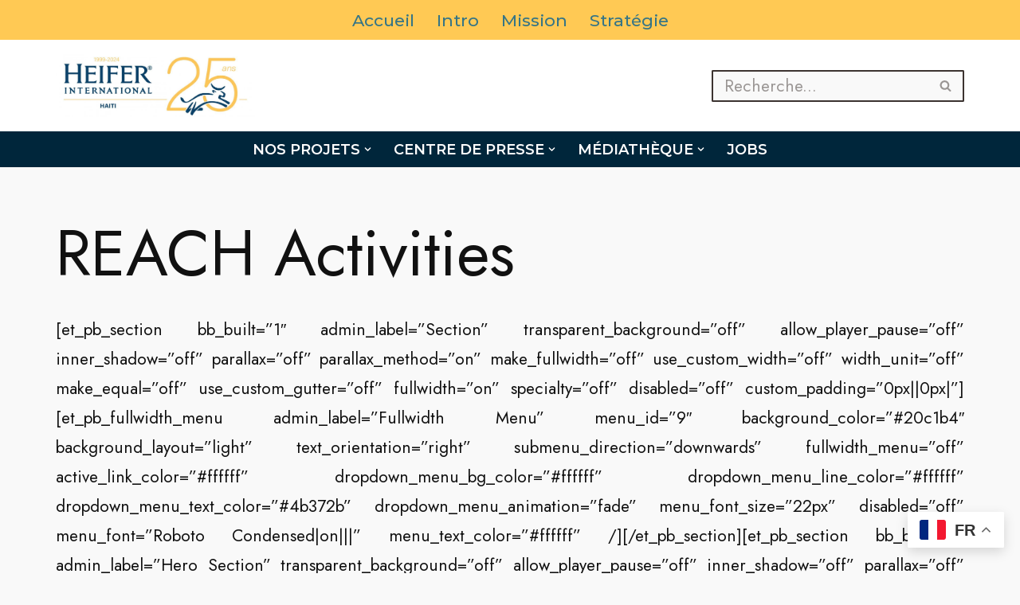

--- FILE ---
content_type: text/html; charset=UTF-8
request_url: https://heiferinternationalhaiti.org/reach-activities/
body_size: 33475
content:
<!DOCTYPE html>
<html lang="en-US">

<head>
	
	<meta charset="UTF-8">
	<meta name="viewport" content="width=device-width, initial-scale=1, minimum-scale=1">
	<link rel="profile" href="https://gmpg.org/xfn/11">
		<title>REACH Activities &#8211; Heifer International Haiti</title>
<meta name='robots' content='max-image-preview:large, max-snippet:-1, max-video-preview:-1' />
<link rel="canonical" href="https://heiferinternationalhaiti.org/reach-activities/">
<meta name="description" content="[et_pb_section bb_built=&quot;1&quot; admin_label=&quot;Section&quot; transparent_background=&quot;off&quot; allow_player_pause=&quot;off&quot; inner_shadow=&quot;off&quot; parallax=&quot;off&quot; parallax_method=&quot;on&quot; m">
<meta property="og:title" content="REACH Activities &#8211; Heifer International Haiti">
<meta property="og:type" content="article">
<meta property="og:description" content="[et_pb_section bb_built=&quot;1&quot; admin_label=&quot;Section&quot; transparent_background=&quot;off&quot; allow_player_pause=&quot;off&quot; inner_shadow=&quot;off&quot; parallax=&quot;off&quot; parallax_method=&quot;on&quot; m">
<meta property="og:url" content="https://heiferinternationalhaiti.org/reach-activities/">
<meta property="og:locale" content="en_US">
<meta property="og:site_name" content="Heifer International Haiti">
<meta property="article:published_time" content="2017-05-21T23:12:25-04:00">
<meta property="article:modified_time" content="2017-05-24T03:36:07-04:00">
<meta property="og:updated_time" content="2017-05-24T03:36:07-04:00">
<meta name="twitter:card" content="summary_large_image">
<link rel='dns-prefetch' href='//static.addtoany.com' />
<link rel='dns-prefetch' href='//stats.wp.com' />
<link rel='dns-prefetch' href='//fonts.googleapis.com' />
<link rel="alternate" type="application/rss+xml" title="Heifer International Haiti &raquo; Feed" href="https://heiferinternationalhaiti.org/feed/" />
<link rel="alternate" type="application/rss+xml" title="Heifer International Haiti &raquo; Comments Feed" href="https://heiferinternationalhaiti.org/comments/feed/" />
<link rel="alternate" title="oEmbed (JSON)" type="application/json+oembed" href="https://heiferinternationalhaiti.org/wp-json/oembed/1.0/embed?url=https%3A%2F%2Fheiferinternationalhaiti.org%2Freach-activities%2F" />
<link rel="alternate" title="oEmbed (XML)" type="text/xml+oembed" href="https://heiferinternationalhaiti.org/wp-json/oembed/1.0/embed?url=https%3A%2F%2Fheiferinternationalhaiti.org%2Freach-activities%2F&#038;format=xml" />
<style id='wp-img-auto-sizes-contain-inline-css'>
img:is([sizes=auto i],[sizes^="auto," i]){contain-intrinsic-size:3000px 1500px}
/*# sourceURL=wp-img-auto-sizes-contain-inline-css */
</style>
<link rel='stylesheet' id='pt-cv-public-style-css' href='https://heiferinternationalhaiti.org/wp-content/plugins/content-views-query-and-display-post-page/public/assets/css/cv.css?ver=4.2.1' media='all' />
<style id='wp-emoji-styles-inline-css'>

	img.wp-smiley, img.emoji {
		display: inline !important;
		border: none !important;
		box-shadow: none !important;
		height: 1em !important;
		width: 1em !important;
		margin: 0 0.07em !important;
		vertical-align: -0.1em !important;
		background: none !important;
		padding: 0 !important;
	}
/*# sourceURL=wp-emoji-styles-inline-css */
</style>
<link rel='stylesheet' id='wp-block-library-css' href='https://heiferinternationalhaiti.org/wp-includes/css/dist/block-library/style.min.css?ver=03378639974b87954cbd033babf250a7' media='all' />
<style id='wp-block-heading-inline-css'>
h1:where(.wp-block-heading).has-background,h2:where(.wp-block-heading).has-background,h3:where(.wp-block-heading).has-background,h4:where(.wp-block-heading).has-background,h5:where(.wp-block-heading).has-background,h6:where(.wp-block-heading).has-background{padding:1.25em 2.375em}h1.has-text-align-left[style*=writing-mode]:where([style*=vertical-lr]),h1.has-text-align-right[style*=writing-mode]:where([style*=vertical-rl]),h2.has-text-align-left[style*=writing-mode]:where([style*=vertical-lr]),h2.has-text-align-right[style*=writing-mode]:where([style*=vertical-rl]),h3.has-text-align-left[style*=writing-mode]:where([style*=vertical-lr]),h3.has-text-align-right[style*=writing-mode]:where([style*=vertical-rl]),h4.has-text-align-left[style*=writing-mode]:where([style*=vertical-lr]),h4.has-text-align-right[style*=writing-mode]:where([style*=vertical-rl]),h5.has-text-align-left[style*=writing-mode]:where([style*=vertical-lr]),h5.has-text-align-right[style*=writing-mode]:where([style*=vertical-rl]),h6.has-text-align-left[style*=writing-mode]:where([style*=vertical-lr]),h6.has-text-align-right[style*=writing-mode]:where([style*=vertical-rl]){rotate:180deg}
/*# sourceURL=https://heiferinternationalhaiti.org/wp-includes/blocks/heading/style.min.css */
</style>
<style id='wp-block-image-inline-css'>
.wp-block-image>a,.wp-block-image>figure>a{display:inline-block}.wp-block-image img{box-sizing:border-box;height:auto;max-width:100%;vertical-align:bottom}@media not (prefers-reduced-motion){.wp-block-image img.hide{visibility:hidden}.wp-block-image img.show{animation:show-content-image .4s}}.wp-block-image[style*=border-radius] img,.wp-block-image[style*=border-radius]>a{border-radius:inherit}.wp-block-image.has-custom-border img{box-sizing:border-box}.wp-block-image.aligncenter{text-align:center}.wp-block-image.alignfull>a,.wp-block-image.alignwide>a{width:100%}.wp-block-image.alignfull img,.wp-block-image.alignwide img{height:auto;width:100%}.wp-block-image .aligncenter,.wp-block-image .alignleft,.wp-block-image .alignright,.wp-block-image.aligncenter,.wp-block-image.alignleft,.wp-block-image.alignright{display:table}.wp-block-image .aligncenter>figcaption,.wp-block-image .alignleft>figcaption,.wp-block-image .alignright>figcaption,.wp-block-image.aligncenter>figcaption,.wp-block-image.alignleft>figcaption,.wp-block-image.alignright>figcaption{caption-side:bottom;display:table-caption}.wp-block-image .alignleft{float:left;margin:.5em 1em .5em 0}.wp-block-image .alignright{float:right;margin:.5em 0 .5em 1em}.wp-block-image .aligncenter{margin-left:auto;margin-right:auto}.wp-block-image :where(figcaption){margin-bottom:1em;margin-top:.5em}.wp-block-image.is-style-circle-mask img{border-radius:9999px}@supports ((-webkit-mask-image:none) or (mask-image:none)) or (-webkit-mask-image:none){.wp-block-image.is-style-circle-mask img{border-radius:0;-webkit-mask-image:url('data:image/svg+xml;utf8,<svg viewBox="0 0 100 100" xmlns="http://www.w3.org/2000/svg"><circle cx="50" cy="50" r="50"/></svg>');mask-image:url('data:image/svg+xml;utf8,<svg viewBox="0 0 100 100" xmlns="http://www.w3.org/2000/svg"><circle cx="50" cy="50" r="50"/></svg>');mask-mode:alpha;-webkit-mask-position:center;mask-position:center;-webkit-mask-repeat:no-repeat;mask-repeat:no-repeat;-webkit-mask-size:contain;mask-size:contain}}:root :where(.wp-block-image.is-style-rounded img,.wp-block-image .is-style-rounded img){border-radius:9999px}.wp-block-image figure{margin:0}.wp-lightbox-container{display:flex;flex-direction:column;position:relative}.wp-lightbox-container img{cursor:zoom-in}.wp-lightbox-container img:hover+button{opacity:1}.wp-lightbox-container button{align-items:center;backdrop-filter:blur(16px) saturate(180%);background-color:#5a5a5a40;border:none;border-radius:4px;cursor:zoom-in;display:flex;height:20px;justify-content:center;opacity:0;padding:0;position:absolute;right:16px;text-align:center;top:16px;width:20px;z-index:100}@media not (prefers-reduced-motion){.wp-lightbox-container button{transition:opacity .2s ease}}.wp-lightbox-container button:focus-visible{outline:3px auto #5a5a5a40;outline:3px auto -webkit-focus-ring-color;outline-offset:3px}.wp-lightbox-container button:hover{cursor:pointer;opacity:1}.wp-lightbox-container button:focus{opacity:1}.wp-lightbox-container button:focus,.wp-lightbox-container button:hover,.wp-lightbox-container button:not(:hover):not(:active):not(.has-background){background-color:#5a5a5a40;border:none}.wp-lightbox-overlay{box-sizing:border-box;cursor:zoom-out;height:100vh;left:0;overflow:hidden;position:fixed;top:0;visibility:hidden;width:100%;z-index:100000}.wp-lightbox-overlay .close-button{align-items:center;cursor:pointer;display:flex;justify-content:center;min-height:40px;min-width:40px;padding:0;position:absolute;right:calc(env(safe-area-inset-right) + 16px);top:calc(env(safe-area-inset-top) + 16px);z-index:5000000}.wp-lightbox-overlay .close-button:focus,.wp-lightbox-overlay .close-button:hover,.wp-lightbox-overlay .close-button:not(:hover):not(:active):not(.has-background){background:none;border:none}.wp-lightbox-overlay .lightbox-image-container{height:var(--wp--lightbox-container-height);left:50%;overflow:hidden;position:absolute;top:50%;transform:translate(-50%,-50%);transform-origin:top left;width:var(--wp--lightbox-container-width);z-index:9999999999}.wp-lightbox-overlay .wp-block-image{align-items:center;box-sizing:border-box;display:flex;height:100%;justify-content:center;margin:0;position:relative;transform-origin:0 0;width:100%;z-index:3000000}.wp-lightbox-overlay .wp-block-image img{height:var(--wp--lightbox-image-height);min-height:var(--wp--lightbox-image-height);min-width:var(--wp--lightbox-image-width);width:var(--wp--lightbox-image-width)}.wp-lightbox-overlay .wp-block-image figcaption{display:none}.wp-lightbox-overlay button{background:none;border:none}.wp-lightbox-overlay .scrim{background-color:#fff;height:100%;opacity:.9;position:absolute;width:100%;z-index:2000000}.wp-lightbox-overlay.active{visibility:visible}@media not (prefers-reduced-motion){.wp-lightbox-overlay.active{animation:turn-on-visibility .25s both}.wp-lightbox-overlay.active img{animation:turn-on-visibility .35s both}.wp-lightbox-overlay.show-closing-animation:not(.active){animation:turn-off-visibility .35s both}.wp-lightbox-overlay.show-closing-animation:not(.active) img{animation:turn-off-visibility .25s both}.wp-lightbox-overlay.zoom.active{animation:none;opacity:1;visibility:visible}.wp-lightbox-overlay.zoom.active .lightbox-image-container{animation:lightbox-zoom-in .4s}.wp-lightbox-overlay.zoom.active .lightbox-image-container img{animation:none}.wp-lightbox-overlay.zoom.active .scrim{animation:turn-on-visibility .4s forwards}.wp-lightbox-overlay.zoom.show-closing-animation:not(.active){animation:none}.wp-lightbox-overlay.zoom.show-closing-animation:not(.active) .lightbox-image-container{animation:lightbox-zoom-out .4s}.wp-lightbox-overlay.zoom.show-closing-animation:not(.active) .lightbox-image-container img{animation:none}.wp-lightbox-overlay.zoom.show-closing-animation:not(.active) .scrim{animation:turn-off-visibility .4s forwards}}@keyframes show-content-image{0%{visibility:hidden}99%{visibility:hidden}to{visibility:visible}}@keyframes turn-on-visibility{0%{opacity:0}to{opacity:1}}@keyframes turn-off-visibility{0%{opacity:1;visibility:visible}99%{opacity:0;visibility:visible}to{opacity:0;visibility:hidden}}@keyframes lightbox-zoom-in{0%{transform:translate(calc((-100vw + var(--wp--lightbox-scrollbar-width))/2 + var(--wp--lightbox-initial-left-position)),calc(-50vh + var(--wp--lightbox-initial-top-position))) scale(var(--wp--lightbox-scale))}to{transform:translate(-50%,-50%) scale(1)}}@keyframes lightbox-zoom-out{0%{transform:translate(-50%,-50%) scale(1);visibility:visible}99%{visibility:visible}to{transform:translate(calc((-100vw + var(--wp--lightbox-scrollbar-width))/2 + var(--wp--lightbox-initial-left-position)),calc(-50vh + var(--wp--lightbox-initial-top-position))) scale(var(--wp--lightbox-scale));visibility:hidden}}
/*# sourceURL=https://heiferinternationalhaiti.org/wp-includes/blocks/image/style.min.css */
</style>
<style id='wp-block-paragraph-inline-css'>
.is-small-text{font-size:.875em}.is-regular-text{font-size:1em}.is-large-text{font-size:2.25em}.is-larger-text{font-size:3em}.has-drop-cap:not(:focus):first-letter{float:left;font-size:8.4em;font-style:normal;font-weight:100;line-height:.68;margin:.05em .1em 0 0;text-transform:uppercase}body.rtl .has-drop-cap:not(:focus):first-letter{float:none;margin-left:.1em}p.has-drop-cap.has-background{overflow:hidden}:root :where(p.has-background){padding:1.25em 2.375em}:where(p.has-text-color:not(.has-link-color)) a{color:inherit}p.has-text-align-left[style*="writing-mode:vertical-lr"],p.has-text-align-right[style*="writing-mode:vertical-rl"]{rotate:180deg}
/*# sourceURL=https://heiferinternationalhaiti.org/wp-includes/blocks/paragraph/style.min.css */
</style>
<style id='global-styles-inline-css'>
:root{--wp--preset--aspect-ratio--square: 1;--wp--preset--aspect-ratio--4-3: 4/3;--wp--preset--aspect-ratio--3-4: 3/4;--wp--preset--aspect-ratio--3-2: 3/2;--wp--preset--aspect-ratio--2-3: 2/3;--wp--preset--aspect-ratio--16-9: 16/9;--wp--preset--aspect-ratio--9-16: 9/16;--wp--preset--color--black: #000000;--wp--preset--color--cyan-bluish-gray: #abb8c3;--wp--preset--color--white: #ffffff;--wp--preset--color--pale-pink: #f78da7;--wp--preset--color--vivid-red: #cf2e2e;--wp--preset--color--luminous-vivid-orange: #ff6900;--wp--preset--color--luminous-vivid-amber: #fcb900;--wp--preset--color--light-green-cyan: #7bdcb5;--wp--preset--color--vivid-green-cyan: #00d084;--wp--preset--color--pale-cyan-blue: #8ed1fc;--wp--preset--color--vivid-cyan-blue: #0693e3;--wp--preset--color--vivid-purple: #9b51e0;--wp--preset--color--neve-link-color: var(--nv-primary-accent);--wp--preset--color--neve-link-hover-color: var(--nv-secondary-accent);--wp--preset--color--nv-site-bg: var(--nv-site-bg);--wp--preset--color--nv-light-bg: var(--nv-light-bg);--wp--preset--color--nv-dark-bg: var(--nv-dark-bg);--wp--preset--color--neve-text-color: var(--nv-text-color);--wp--preset--color--nv-text-dark-bg: var(--nv-text-dark-bg);--wp--preset--color--nv-c-1: var(--nv-c-1);--wp--preset--color--nv-c-2: var(--nv-c-2);--wp--preset--gradient--vivid-cyan-blue-to-vivid-purple: linear-gradient(135deg,rgb(6,147,227) 0%,rgb(155,81,224) 100%);--wp--preset--gradient--light-green-cyan-to-vivid-green-cyan: linear-gradient(135deg,rgb(122,220,180) 0%,rgb(0,208,130) 100%);--wp--preset--gradient--luminous-vivid-amber-to-luminous-vivid-orange: linear-gradient(135deg,rgb(252,185,0) 0%,rgb(255,105,0) 100%);--wp--preset--gradient--luminous-vivid-orange-to-vivid-red: linear-gradient(135deg,rgb(255,105,0) 0%,rgb(207,46,46) 100%);--wp--preset--gradient--very-light-gray-to-cyan-bluish-gray: linear-gradient(135deg,rgb(238,238,238) 0%,rgb(169,184,195) 100%);--wp--preset--gradient--cool-to-warm-spectrum: linear-gradient(135deg,rgb(74,234,220) 0%,rgb(151,120,209) 20%,rgb(207,42,186) 40%,rgb(238,44,130) 60%,rgb(251,105,98) 80%,rgb(254,248,76) 100%);--wp--preset--gradient--blush-light-purple: linear-gradient(135deg,rgb(255,206,236) 0%,rgb(152,150,240) 100%);--wp--preset--gradient--blush-bordeaux: linear-gradient(135deg,rgb(254,205,165) 0%,rgb(254,45,45) 50%,rgb(107,0,62) 100%);--wp--preset--gradient--luminous-dusk: linear-gradient(135deg,rgb(255,203,112) 0%,rgb(199,81,192) 50%,rgb(65,88,208) 100%);--wp--preset--gradient--pale-ocean: linear-gradient(135deg,rgb(255,245,203) 0%,rgb(182,227,212) 50%,rgb(51,167,181) 100%);--wp--preset--gradient--electric-grass: linear-gradient(135deg,rgb(202,248,128) 0%,rgb(113,206,126) 100%);--wp--preset--gradient--midnight: linear-gradient(135deg,rgb(2,3,129) 0%,rgb(40,116,252) 100%);--wp--preset--font-size--small: 13px;--wp--preset--font-size--medium: 20px;--wp--preset--font-size--large: 36px;--wp--preset--font-size--x-large: 42px;--wp--preset--spacing--20: 0.44rem;--wp--preset--spacing--30: 0.67rem;--wp--preset--spacing--40: 1rem;--wp--preset--spacing--50: 1.5rem;--wp--preset--spacing--60: 2.25rem;--wp--preset--spacing--70: 3.38rem;--wp--preset--spacing--80: 5.06rem;--wp--preset--shadow--natural: 6px 6px 9px rgba(0, 0, 0, 0.2);--wp--preset--shadow--deep: 12px 12px 50px rgba(0, 0, 0, 0.4);--wp--preset--shadow--sharp: 6px 6px 0px rgba(0, 0, 0, 0.2);--wp--preset--shadow--outlined: 6px 6px 0px -3px rgb(255, 255, 255), 6px 6px rgb(0, 0, 0);--wp--preset--shadow--crisp: 6px 6px 0px rgb(0, 0, 0);}:where(.is-layout-flex){gap: 0.5em;}:where(.is-layout-grid){gap: 0.5em;}body .is-layout-flex{display: flex;}.is-layout-flex{flex-wrap: wrap;align-items: center;}.is-layout-flex > :is(*, div){margin: 0;}body .is-layout-grid{display: grid;}.is-layout-grid > :is(*, div){margin: 0;}:where(.wp-block-columns.is-layout-flex){gap: 2em;}:where(.wp-block-columns.is-layout-grid){gap: 2em;}:where(.wp-block-post-template.is-layout-flex){gap: 1.25em;}:where(.wp-block-post-template.is-layout-grid){gap: 1.25em;}.has-black-color{color: var(--wp--preset--color--black) !important;}.has-cyan-bluish-gray-color{color: var(--wp--preset--color--cyan-bluish-gray) !important;}.has-white-color{color: var(--wp--preset--color--white) !important;}.has-pale-pink-color{color: var(--wp--preset--color--pale-pink) !important;}.has-vivid-red-color{color: var(--wp--preset--color--vivid-red) !important;}.has-luminous-vivid-orange-color{color: var(--wp--preset--color--luminous-vivid-orange) !important;}.has-luminous-vivid-amber-color{color: var(--wp--preset--color--luminous-vivid-amber) !important;}.has-light-green-cyan-color{color: var(--wp--preset--color--light-green-cyan) !important;}.has-vivid-green-cyan-color{color: var(--wp--preset--color--vivid-green-cyan) !important;}.has-pale-cyan-blue-color{color: var(--wp--preset--color--pale-cyan-blue) !important;}.has-vivid-cyan-blue-color{color: var(--wp--preset--color--vivid-cyan-blue) !important;}.has-vivid-purple-color{color: var(--wp--preset--color--vivid-purple) !important;}.has-neve-link-color-color{color: var(--wp--preset--color--neve-link-color) !important;}.has-neve-link-hover-color-color{color: var(--wp--preset--color--neve-link-hover-color) !important;}.has-nv-site-bg-color{color: var(--wp--preset--color--nv-site-bg) !important;}.has-nv-light-bg-color{color: var(--wp--preset--color--nv-light-bg) !important;}.has-nv-dark-bg-color{color: var(--wp--preset--color--nv-dark-bg) !important;}.has-neve-text-color-color{color: var(--wp--preset--color--neve-text-color) !important;}.has-nv-text-dark-bg-color{color: var(--wp--preset--color--nv-text-dark-bg) !important;}.has-nv-c-1-color{color: var(--wp--preset--color--nv-c-1) !important;}.has-nv-c-2-color{color: var(--wp--preset--color--nv-c-2) !important;}.has-black-background-color{background-color: var(--wp--preset--color--black) !important;}.has-cyan-bluish-gray-background-color{background-color: var(--wp--preset--color--cyan-bluish-gray) !important;}.has-white-background-color{background-color: var(--wp--preset--color--white) !important;}.has-pale-pink-background-color{background-color: var(--wp--preset--color--pale-pink) !important;}.has-vivid-red-background-color{background-color: var(--wp--preset--color--vivid-red) !important;}.has-luminous-vivid-orange-background-color{background-color: var(--wp--preset--color--luminous-vivid-orange) !important;}.has-luminous-vivid-amber-background-color{background-color: var(--wp--preset--color--luminous-vivid-amber) !important;}.has-light-green-cyan-background-color{background-color: var(--wp--preset--color--light-green-cyan) !important;}.has-vivid-green-cyan-background-color{background-color: var(--wp--preset--color--vivid-green-cyan) !important;}.has-pale-cyan-blue-background-color{background-color: var(--wp--preset--color--pale-cyan-blue) !important;}.has-vivid-cyan-blue-background-color{background-color: var(--wp--preset--color--vivid-cyan-blue) !important;}.has-vivid-purple-background-color{background-color: var(--wp--preset--color--vivid-purple) !important;}.has-neve-link-color-background-color{background-color: var(--wp--preset--color--neve-link-color) !important;}.has-neve-link-hover-color-background-color{background-color: var(--wp--preset--color--neve-link-hover-color) !important;}.has-nv-site-bg-background-color{background-color: var(--wp--preset--color--nv-site-bg) !important;}.has-nv-light-bg-background-color{background-color: var(--wp--preset--color--nv-light-bg) !important;}.has-nv-dark-bg-background-color{background-color: var(--wp--preset--color--nv-dark-bg) !important;}.has-neve-text-color-background-color{background-color: var(--wp--preset--color--neve-text-color) !important;}.has-nv-text-dark-bg-background-color{background-color: var(--wp--preset--color--nv-text-dark-bg) !important;}.has-nv-c-1-background-color{background-color: var(--wp--preset--color--nv-c-1) !important;}.has-nv-c-2-background-color{background-color: var(--wp--preset--color--nv-c-2) !important;}.has-black-border-color{border-color: var(--wp--preset--color--black) !important;}.has-cyan-bluish-gray-border-color{border-color: var(--wp--preset--color--cyan-bluish-gray) !important;}.has-white-border-color{border-color: var(--wp--preset--color--white) !important;}.has-pale-pink-border-color{border-color: var(--wp--preset--color--pale-pink) !important;}.has-vivid-red-border-color{border-color: var(--wp--preset--color--vivid-red) !important;}.has-luminous-vivid-orange-border-color{border-color: var(--wp--preset--color--luminous-vivid-orange) !important;}.has-luminous-vivid-amber-border-color{border-color: var(--wp--preset--color--luminous-vivid-amber) !important;}.has-light-green-cyan-border-color{border-color: var(--wp--preset--color--light-green-cyan) !important;}.has-vivid-green-cyan-border-color{border-color: var(--wp--preset--color--vivid-green-cyan) !important;}.has-pale-cyan-blue-border-color{border-color: var(--wp--preset--color--pale-cyan-blue) !important;}.has-vivid-cyan-blue-border-color{border-color: var(--wp--preset--color--vivid-cyan-blue) !important;}.has-vivid-purple-border-color{border-color: var(--wp--preset--color--vivid-purple) !important;}.has-neve-link-color-border-color{border-color: var(--wp--preset--color--neve-link-color) !important;}.has-neve-link-hover-color-border-color{border-color: var(--wp--preset--color--neve-link-hover-color) !important;}.has-nv-site-bg-border-color{border-color: var(--wp--preset--color--nv-site-bg) !important;}.has-nv-light-bg-border-color{border-color: var(--wp--preset--color--nv-light-bg) !important;}.has-nv-dark-bg-border-color{border-color: var(--wp--preset--color--nv-dark-bg) !important;}.has-neve-text-color-border-color{border-color: var(--wp--preset--color--neve-text-color) !important;}.has-nv-text-dark-bg-border-color{border-color: var(--wp--preset--color--nv-text-dark-bg) !important;}.has-nv-c-1-border-color{border-color: var(--wp--preset--color--nv-c-1) !important;}.has-nv-c-2-border-color{border-color: var(--wp--preset--color--nv-c-2) !important;}.has-vivid-cyan-blue-to-vivid-purple-gradient-background{background: var(--wp--preset--gradient--vivid-cyan-blue-to-vivid-purple) !important;}.has-light-green-cyan-to-vivid-green-cyan-gradient-background{background: var(--wp--preset--gradient--light-green-cyan-to-vivid-green-cyan) !important;}.has-luminous-vivid-amber-to-luminous-vivid-orange-gradient-background{background: var(--wp--preset--gradient--luminous-vivid-amber-to-luminous-vivid-orange) !important;}.has-luminous-vivid-orange-to-vivid-red-gradient-background{background: var(--wp--preset--gradient--luminous-vivid-orange-to-vivid-red) !important;}.has-very-light-gray-to-cyan-bluish-gray-gradient-background{background: var(--wp--preset--gradient--very-light-gray-to-cyan-bluish-gray) !important;}.has-cool-to-warm-spectrum-gradient-background{background: var(--wp--preset--gradient--cool-to-warm-spectrum) !important;}.has-blush-light-purple-gradient-background{background: var(--wp--preset--gradient--blush-light-purple) !important;}.has-blush-bordeaux-gradient-background{background: var(--wp--preset--gradient--blush-bordeaux) !important;}.has-luminous-dusk-gradient-background{background: var(--wp--preset--gradient--luminous-dusk) !important;}.has-pale-ocean-gradient-background{background: var(--wp--preset--gradient--pale-ocean) !important;}.has-electric-grass-gradient-background{background: var(--wp--preset--gradient--electric-grass) !important;}.has-midnight-gradient-background{background: var(--wp--preset--gradient--midnight) !important;}.has-small-font-size{font-size: var(--wp--preset--font-size--small) !important;}.has-medium-font-size{font-size: var(--wp--preset--font-size--medium) !important;}.has-large-font-size{font-size: var(--wp--preset--font-size--large) !important;}.has-x-large-font-size{font-size: var(--wp--preset--font-size--x-large) !important;}
/*# sourceURL=global-styles-inline-css */
</style>
<style id='core-block-supports-duotone-inline-css'>
.wp-duotone-unset-1.wp-block-image img, .wp-duotone-unset-1.wp-block-image .components-placeholder{filter:unset;}.wp-duotone-unset-2.wp-block-image img, .wp-duotone-unset-2.wp-block-image .components-placeholder{filter:unset;}
/*# sourceURL=core-block-supports-duotone-inline-css */
</style>

<style id='classic-theme-styles-inline-css'>
/*! This file is auto-generated */
.wp-block-button__link{color:#fff;background-color:#32373c;border-radius:9999px;box-shadow:none;text-decoration:none;padding:calc(.667em + 2px) calc(1.333em + 2px);font-size:1.125em}.wp-block-file__button{background:#32373c;color:#fff;text-decoration:none}
/*# sourceURL=/wp-includes/css/classic-themes.min.css */
</style>
<link rel='stylesheet' id='wp-job-manager-job-listings-css' href='https://heiferinternationalhaiti.org/wp-content/plugins/wp-job-manager/assets/dist/css/job-listings.css?ver=598383a28ac5f9f156e4' media='all' />
<link rel='stylesheet' id='neve-style-css' href='https://heiferinternationalhaiti.org/wp-content/themes/neve/style-main-new.min.css?ver=4.2.1' media='all' />
<style id='neve-style-inline-css'>
.is-menu-sidebar .header-menu-sidebar { visibility: visible; }.is-menu-sidebar.menu_sidebar_slide_left .header-menu-sidebar { transform: translate3d(0, 0, 0); left: 0; }.is-menu-sidebar.menu_sidebar_slide_right .header-menu-sidebar { transform: translate3d(0, 0, 0); right: 0; }.is-menu-sidebar.menu_sidebar_pull_right .header-menu-sidebar, .is-menu-sidebar.menu_sidebar_pull_left .header-menu-sidebar { transform: translateX(0); }.is-menu-sidebar.menu_sidebar_dropdown .header-menu-sidebar { height: auto; }.is-menu-sidebar.menu_sidebar_dropdown .header-menu-sidebar-inner { max-height: 400px; padding: 20px 0; }.is-menu-sidebar.menu_sidebar_full_canvas .header-menu-sidebar { opacity: 1; }.header-menu-sidebar .menu-item-nav-search:not(.floating) { pointer-events: none; }.header-menu-sidebar .menu-item-nav-search .is-menu-sidebar { pointer-events: unset; }@media screen and (max-width: 960px) { .builder-item.cr .item--inner { --textalign: center; --justify: center; } }
.nv-meta-list li.meta:not(:last-child):after { content:"/" }.nv-meta-list .no-mobile{
			display:none;
		}.nv-meta-list li.last::after{
			content: ""!important;
		}@media (min-width: 769px) {
			.nv-meta-list .no-mobile {
				display: inline-block;
			}
			.nv-meta-list li.last:not(:last-child)::after {
		 		content: "/" !important;
			}
		}
 :root{ --container: 748px;--postwidth:100%; --primarybtnbg: #254b37; --secondarybtnbg: #377584; --primarybtnhoverbg: var(--nv-secondary-accent); --secondarybtnhoverbg: #254b37; --primarybtncolor: #ffffff; --secondarybtncolor: #ffffff; --primarybtnhovercolor: #3c3330; --secondarybtnhovercolor: #ffffff;--primarybtnborderradius:3px;--secondarybtnborderradius:3px;--secondarybtnborderwidth:3px;--btnpadding:15px 40px;--primarybtnpadding:15px 40px;--secondarybtnpadding:calc(15px - 3px) calc(40px - 3px); --btnfs: 16px; --btntexttransform: capitalize; --bodyfontfamily: Jost; --bodyfontsize: 16px; --bodylineheight: 2em; --bodyletterspacing: 0px; --bodyfontweight: 400; --bodytexttransform: none; --headingsfontfamily: Jost; --h1fontsize: 48px; --h1fontweight: 400; --h1lineheight: 1.2em; --h1letterspacing: 0px; --h1texttransform: none; --h2fontsize: 34px; --h2fontweight: 400; --h2lineheight: 1.2em; --h2letterspacing: 0px; --h2texttransform: none; --h3fontsize: 28px; --h3fontweight: 700; --h3lineheight: 1.2em; --h3letterspacing: 0px; --h3texttransform: none; --h4fontsize: 0.8em; --h4fontweight: 700; --h4lineheight: 1.2em; --h4letterspacing: 0px; --h4texttransform: none; --h5fontsize: 1.2em; --h5fontweight: 600; --h5lineheight: 1.2em; --h5letterspacing: 0px; --h5texttransform: none; --h6fontsize: 14px; --h6fontweight: 700; --h6lineheight: 1.2em; --h6letterspacing: 0px; --h6texttransform: none;--formfieldborderwidth:2px;--formfieldborderradius:3px; --formfieldbgcolor: var(--nv-site-bg); --formfieldbordercolor: #dddddd; --formfieldcolor: var(--nv-text-color);--formfieldpadding:14px; } .nv-index-posts{ --borderradius:0px; } .has-neve-button-color-color{ color: #254b37!important; } .has-neve-button-color-background-color{ background-color: #254b37!important; } .single-post-container .alignfull > [class*="__inner-container"], .single-post-container .alignwide > [class*="__inner-container"]{ max-width:718px } .nv-meta-list{ --avatarsize: 20px; } .single .nv-meta-list{ --avatarsize: 20px; } .single h1.entry-title{ --fontsize: 40px; } .nv-post-cover{ --height: 250px;--padding:40px 15px;--justify: flex-start; --textalign: left; --valign: center; } .nv-post-cover .nv-title-meta-wrap, .nv-page-title-wrap, .entry-header{ --textalign: left; } .nv-is-boxed.nv-title-meta-wrap{ --padding:40px 15px; --bgcolor: var(--nv-dark-bg); } .nv-overlay{ --opacity: 50; --blendmode: normal; } .nv-is-boxed.nv-comments-wrap{ --padding:20px; } .nv-is-boxed.comment-respond{ --padding:20px; } .single:not(.single-product), .page{ --c-vspace:0 0 0 0;; } .scroll-to-top{ --color: var(--nv-text-dark-bg);--padding:8px 10px; --borderradius: 0px; --bgcolor: var(--nv-dark-bg); --hovercolor: #000000; --hoverbgcolor: var(--nv-secondary-accent);--size:16px; } .global-styled{ --bgcolor: var(--nv-site-bg); } .header-top{ --rowbcolor: var(--nv-light-bg); --color: #254b37; --bgcolor: #ffc954; } .header-main{ --height:1px;--rowbwidth:10px; --rowbcolor: #00263b; --color: var(--nv-text-color); --bgcolor: #ffffff; } .header-bottom{ --rowbcolor: var(--nv-light-bg); --color: #fefefe; --bgcolor: #00263b; } .header-menu-sidebar-bg{ --justify: flex-start; --textalign: left;--flexg: 1;--wrapdropdownwidth: auto; --color: var(--nv-text-color); --bgcolor: var(--nv-site-bg); } .builder-item--logo{ --maxwidth: 200px; --color: var(--nv-text-color); --fs: 24px;--padding:10px 0;--margin:0; --textalign: left;--justify: flex-start; } .builder-item--nav-icon,.header-menu-sidebar .close-sidebar-panel .navbar-toggle{ --color: #3c3330;--borderradius:3px;--borderwidth:0; } .builder-item--nav-icon{ --label-margin:0 5px 0 0;;--padding:10px 15px;--margin:0; } .builder-item--primary-menu{ --hovercolor: #3c3330; --hovertextcolor: var(--nv-text-color); --activecolor: #3c3330; --spacing: 20px; --height: 25px;--padding:0;--margin:0; --fontfamily: Montserrat; --fontsize: 1em; --lineheight: 1.6em; --letterspacing: 0px; --fontweight: 600; --texttransform: capitalize; --iconsize: 1em; } .hfg-is-group.has-primary-menu .inherit-ff{ --inheritedff: Montserrat; --inheritedfw: 600; } .builder-item--header_search{ --height: 40px;--formfieldborderwidth:2px;--formfieldborderradius:2px; --formfieldbordercolor: #3c3330; --formfieldcolor: #3c3330;--padding:0;--margin:0; } .builder-item--header_search_responsive{ --iconsize: 18px; --color: #397485; --hovercolor: #0366d6; --formfieldfontsize: 14px;--formfieldborderwidth:2px;--formfieldborderradius:2px; --formfieldbordercolor: #3f47ff; --formfieldcolor: #3f47ff; --height: 40px;--padding:0 10px;--margin:0; } .builder-item--secondary-menu{ --color: #367586; --hovercolor: #3c3330; --hovertextcolor: var(--nv-text-color); --spacing: 20px; --height: 25px;--padding:0;--margin:0; --fontfamily: Montserrat; --fontsize: 16px; --lineheight: 1.6em; --letterspacing: 0px; --fontweight: 500; --texttransform: none; --iconsize: 16px; } .hfg-is-group.has-secondary-menu .inherit-ff{ --inheritedff: Montserrat; --inheritedfw: 500; } .footer-top-inner .row{ grid-template-columns:1fr 1fr 2fr; --valign: flex-start; } .footer-top{ --rowbcolor: var(--nv-light-bg); --color: #ffffff; --bgcolor: #2b4053; } .footer-main-inner .row{ grid-template-columns:1fr 2fr; --valign: center; } .footer-main{ --rowbcolor: var(--nv-light-bg); --color: #ffffff; --bgcolor: #3c3330; } .footer-bottom-inner .row{ grid-template-columns:1fr 1fr; --valign: flex-start; } .footer-bottom{ --rowbcolor: #000000; --color: #2b4053; --bgcolor: #ffffff; } .builder-item--footer-one-widgets{ --padding:20px;--margin:0; --textalign: left;--justify: flex-start; } .builder-item--footer-two-widgets{ --padding:20px;--margin:0; --textalign: left;--justify: flex-start; } .builder-item--footer-three-widgets{ --padding:20px;--margin:0; --textalign: left;--justify: flex-start; } .builder-item--footer-four-widgets{ --padding:0;--margin:0; --textalign: left;--justify: flex-start; } .builder-item--footer-menu{ --color: var(--nv-text-dark-bg); --hovercolor: var(--nv-secondary-accent); --spacing: 20px; --height: 25px;--padding:0;--margin:0; --fontfamily: Montserrat; --fontsize: 1em; --lineheight: 1.6; --letterspacing: 0px; --fontweight: 500; --texttransform: none; --iconsize: 1em; --textalign: left;--justify: flex-start; } @media(min-width: 576px){ :root{ --container: 992px;--postwidth:50%;--btnpadding:15px 40px;--primarybtnpadding:15px 40px;--secondarybtnpadding:calc(15px - 3px) calc(40px - 3px); --btnfs: 20px; --bodyfontsize: 18px; --bodylineheight: 1.8em; --bodyletterspacing: 0px; --h1fontsize: 72px; --h1lineheight: 1.2em; --h1letterspacing: 0px; --h2fontsize: 48px; --h2lineheight: 1.2em; --h2letterspacing: 0px; --h3fontsize: 28px; --h3lineheight: 1.2em; --h3letterspacing: 0px; --h4fontsize: 24px; --h4lineheight: 1.2em; --h4letterspacing: 0px; --h5fontsize: 18px; --h5lineheight: 1.2em; --h5letterspacing: 0px; --h6fontsize: 16px; --h6lineheight: 1.2em; --h6letterspacing: 0px; } .single-post-container .alignfull > [class*="__inner-container"], .single-post-container .alignwide > [class*="__inner-container"]{ max-width:962px } .nv-meta-list{ --avatarsize: 20px; } .single .nv-meta-list{ --avatarsize: 20px; } .single h1.entry-title{ --fontsize: 56px; } .nv-post-cover{ --height: 320px;--padding:60px 30px;--justify: flex-start; --textalign: left; --valign: center; } .nv-post-cover .nv-title-meta-wrap, .nv-page-title-wrap, .entry-header{ --textalign: left; } .nv-is-boxed.nv-title-meta-wrap{ --padding:60px 30px; } .nv-is-boxed.nv-comments-wrap{ --padding:30px; } .nv-is-boxed.comment-respond{ --padding:30px; } .single:not(.single-product), .page{ --c-vspace:0 0 0 0;; } .scroll-to-top{ --padding:8px 10px;--size:16px; } .header-main{ --rowbwidth:0px; } .header-menu-sidebar-bg{ --justify: flex-start; --textalign: left;--flexg: 1;--wrapdropdownwidth: auto; } .builder-item--logo{ --maxwidth: 235px; --fs: 24px;--padding:10px 0;--margin:0; --textalign: left;--justify: flex-start; } .builder-item--nav-icon{ --label-margin:0 5px 0 0;;--padding:10px 15px;--margin:0; } .builder-item--primary-menu{ --spacing: 20px; --height: 25px;--padding:0;--margin:0; --fontsize: 1em; --lineheight: 1.6em; --letterspacing: 0px; --iconsize: 1em; } .builder-item--header_search{ --height: 40px;--formfieldborderwidth:2px;--formfieldborderradius:2px;--padding:0;--margin:0; } .builder-item--header_search_responsive{ --formfieldfontsize: 14px;--formfieldborderwidth:2px;--formfieldborderradius:2px; --height: 40px;--padding:0 10px;--margin:0; } .builder-item--secondary-menu{ --spacing: 20px; --height: 25px;--padding:0;--margin:0; --fontsize: 1em; --lineheight: 1.6em; --letterspacing: 0px; --iconsize: 1em; } .builder-item--footer-one-widgets{ --padding:0;--margin:0; --textalign: left;--justify: flex-start; } .builder-item--footer-two-widgets{ --padding:0;--margin:0; --textalign: left;--justify: flex-start; } .builder-item--footer-three-widgets{ --padding:0;--margin:0; --textalign: left;--justify: flex-start; } .builder-item--footer-four-widgets{ --padding:0;--margin:0; --textalign: left;--justify: flex-start; } .builder-item--footer-menu{ --spacing: 20px; --height: 25px;--padding:0;--margin:0; --fontsize: 1em; --lineheight: 1.6; --letterspacing: 0px; --iconsize: 1em; --textalign: left;--justify: flex-start; } }@media(min-width: 960px){ :root{ --container: 1170px;--postwidth:33.333333333333%;--btnpadding:15px 40px;--primarybtnpadding:15px 40px;--secondarybtnpadding:calc(15px - 3px) calc(40px - 3px); --btnfs: 20px; --bodyfontsize: 21px; --bodylineheight: 1.8em; --bodyletterspacing: 0px; --h1fontsize: 80px; --h1lineheight: 1.2em; --h1letterspacing: 0px; --h2fontsize: 58px; --h2lineheight: 1.2em; --h2letterspacing: 0px; --h3fontsize: 28px; --h3lineheight: 1.2em; --h3letterspacing: 0px; --h4fontsize: 0.8em; --h4lineheight: 1.2em; --h4letterspacing: 0px; --h5fontsize: 1.2em; --h5lineheight: 1.2em; --h5letterspacing: 0px; --h6fontsize: 0.9em; --h6lineheight: 1.2em; --h6letterspacing: 0px; } body:not(.single):not(.archive):not(.blog):not(.search):not(.error404) .neve-main > .container .col, body.post-type-archive-course .neve-main > .container .col, body.post-type-archive-llms_membership .neve-main > .container .col{ max-width: 100%; } body:not(.single):not(.archive):not(.blog):not(.search):not(.error404) .nv-sidebar-wrap, body.post-type-archive-course .nv-sidebar-wrap, body.post-type-archive-llms_membership .nv-sidebar-wrap{ max-width: 0%; } .neve-main > .archive-container .nv-index-posts.col{ max-width: 70%; } .neve-main > .archive-container .nv-sidebar-wrap{ max-width: 30%; } .neve-main > .single-post-container .nv-single-post-wrap.col{ max-width: 70%; } .single-post-container .alignfull > [class*="__inner-container"], .single-post-container .alignwide > [class*="__inner-container"]{ max-width:789px } .container-fluid.single-post-container .alignfull > [class*="__inner-container"], .container-fluid.single-post-container .alignwide > [class*="__inner-container"]{ max-width:calc(70% + 15px) } .neve-main > .single-post-container .nv-sidebar-wrap{ max-width: 30%; } .nv-meta-list{ --avatarsize: 20px; } .single .nv-meta-list{ --avatarsize: 20px; } .single h1.entry-title{ --fontsize: 64px; } .nv-post-cover{ --height: 400px;--padding:60px 40px;--justify: flex-start; --textalign: left; --valign: center; } .nv-post-cover .nv-title-meta-wrap, .nv-page-title-wrap, .entry-header{ --textalign: left; } .nv-is-boxed.nv-title-meta-wrap{ --padding:60px 40px; } .nv-is-boxed.nv-comments-wrap{ --padding:40px; } .nv-is-boxed.comment-respond{ --padding:40px; } .single:not(.single-product), .page{ --c-vspace:0 0 0 0;; } .scroll-to-top{ --padding:8px 10px;--size:16px; } .header-main{ --rowbwidth:0px; } .header-menu-sidebar-bg{ --justify: flex-start; --textalign: left;--flexg: 1;--wrapdropdownwidth: auto; } .builder-item--logo{ --maxwidth: 250px; --fs: 24px;--padding:10px 0;--margin:0; --textalign: left;--justify: flex-start; } .builder-item--nav-icon{ --label-margin:0 5px 0 0;;--padding:10px 15px;--margin:0; } .builder-item--primary-menu{ --spacing: 20px; --height: 25px;--padding:0;--margin:0; --fontsize: 18px; --lineheight: 1.6em; --letterspacing: 0px; --iconsize: 18px; } .builder-item--header_search{ --height: 40px;--formfieldborderwidth:2px;--formfieldborderradius:2px;--padding:0;--margin:0; } .builder-item--header_search_responsive{ --formfieldfontsize: 16px;--formfieldborderwidth:2px;--formfieldborderradius:2px; --height: 48px;--padding:0 10px;--margin:0; } .builder-item--secondary-menu{ --spacing: 20px; --height: 25px;--padding:0;--margin:0; --fontsize: 1em; --lineheight: 1.6em; --letterspacing: 0px; --iconsize: 1em; } .footer-top{ --height:400px; } .builder-item--footer-one-widgets{ --padding:20px;--margin:0; --textalign: left;--justify: flex-start; } .builder-item--footer-two-widgets{ --padding:20px;--margin:0; --textalign: left;--justify: flex-start; } .builder-item--footer-three-widgets{ --padding:20px;--margin:0; --textalign: left;--justify: flex-start; } .builder-item--footer-four-widgets{ --padding:0;--margin:0; --textalign: left;--justify: flex-start; } .builder-item--footer-menu{ --spacing: 20px; --height: 25px;--padding:0;--margin:0; --fontsize: 1em; --lineheight: 1.6; --letterspacing: 0px; --iconsize: 1em; --textalign: right;--justify: flex-end; } }.scroll-to-top {right: 20px; border: none; position: fixed; bottom: 30px; display: none; opacity: 0; visibility: hidden; transition: opacity 0.3s ease-in-out, visibility 0.3s ease-in-out; align-items: center; justify-content: center; z-index: 999; } @supports (-webkit-overflow-scrolling: touch) { .scroll-to-top { bottom: 74px; } } .scroll-to-top.image { background-position: center; } .scroll-to-top .scroll-to-top-image { width: 100%; height: 100%; } .scroll-to-top .scroll-to-top-label { margin: 0; padding: 5px; } .scroll-to-top:hover { text-decoration: none; } .scroll-to-top.scroll-to-top-left {left: 20px; right: unset;} .scroll-to-top.scroll-show-mobile { display: flex; } @media (min-width: 960px) { .scroll-to-top { display: flex; } }.scroll-to-top { color: var(--color); padding: var(--padding); border-radius: var(--borderradius); background: var(--bgcolor); } .scroll-to-top:hover, .scroll-to-top:focus { color: var(--hovercolor); background: var(--hoverbgcolor); } .scroll-to-top-icon, .scroll-to-top.image .scroll-to-top-image { width: var(--size); height: var(--size); } .scroll-to-top-image { background-image: var(--bgimage); background-size: cover; }:root{--nv-primary-accent:#3c3330;--nv-secondary-accent:#ffd449;--nv-site-bg:#f9f9f9;--nv-light-bg:#ededed;--nv-dark-bg:#021d09;--nv-text-color:#111111;--nv-text-dark-bg:#ffffff;--nv-c-1:#254b37;--nv-c-2:#fafafa;--nv-fallback-ff:Arial, Helvetica, sans-serif;}
/*# sourceURL=neve-style-inline-css */
</style>
<link rel='stylesheet' id='heateor_sss_frontend_css-css' href='https://heiferinternationalhaiti.org/wp-content/plugins/sassy-social-share/public/css/sassy-social-share-public.css?ver=3.3.79' media='all' />
<style id='heateor_sss_frontend_css-inline-css'>
.heateor_sss_button_instagram span.heateor_sss_svg,a.heateor_sss_instagram span.heateor_sss_svg{background:radial-gradient(circle at 30% 107%,#fdf497 0,#fdf497 5%,#fd5949 45%,#d6249f 60%,#285aeb 90%)}.heateor_sss_horizontal_sharing .heateor_sss_svg,.heateor_sss_standard_follow_icons_container .heateor_sss_svg{color:#fff;border-width:0px;border-style:solid;border-color:transparent}.heateor_sss_horizontal_sharing .heateorSssTCBackground{color:#666}.heateor_sss_horizontal_sharing span.heateor_sss_svg:hover,.heateor_sss_standard_follow_icons_container span.heateor_sss_svg:hover{border-color:transparent;}.heateor_sss_vertical_sharing span.heateor_sss_svg,.heateor_sss_floating_follow_icons_container span.heateor_sss_svg{color:#fff;border-width:0px;border-style:solid;border-color:transparent;}.heateor_sss_vertical_sharing .heateorSssTCBackground{color:#666;}.heateor_sss_vertical_sharing span.heateor_sss_svg:hover,.heateor_sss_floating_follow_icons_container span.heateor_sss_svg:hover{border-color:transparent;}@media screen and (max-width:783px) {.heateor_sss_vertical_sharing{display:none!important}}div.heateor_sss_sharing_title{text-align:center}div.heateor_sss_sharing_ul{width:100%;text-align:center;}div.heateor_sss_horizontal_sharing div.heateor_sss_sharing_ul a{float:none!important;display:inline-block;}
/*# sourceURL=heateor_sss_frontend_css-inline-css */
</style>
<link rel='stylesheet' id='addtoany-css' href='https://heiferinternationalhaiti.org/wp-content/plugins/add-to-any/addtoany.min.css?ver=1.16' media='all' />
<link rel='stylesheet' id='chld_thm_cfg_child-css' href='https://heiferinternationalhaiti.org/wp-content/themes/neve-child/style.css?ver=4.0.1.1742993229' media='all' />
<link rel='stylesheet' id='neve-google-font-montserrat-css' href='//fonts.googleapis.com/css?family=Montserrat%3A600%2C500%2C400&#038;display=swap&#038;ver=4.2.1' media='all' />
<link rel='stylesheet' id='neve-google-font-jost-css' href='//fonts.googleapis.com/css?family=Jost%3A400%2C700%2C600&#038;display=swap&#038;ver=4.2.1' media='all' />
<script id="addtoany-core-js-before">
window.a2a_config=window.a2a_config||{};a2a_config.callbacks=[];a2a_config.overlays=[];a2a_config.templates={};
a2a_config.callbacks.push({ready:function(){document.querySelectorAll(".a2a_s_undefined").forEach(function(emptyIcon){emptyIcon.parentElement.style.display="none";})}});

//# sourceURL=addtoany-core-js-before
</script>
<script defer src="https://static.addtoany.com/menu/page.js" id="addtoany-core-js"></script>
<script src="https://heiferinternationalhaiti.org/wp-includes/js/jquery/jquery.min.js?ver=3.7.1" id="jquery-core-js"></script>
<script src="https://heiferinternationalhaiti.org/wp-includes/js/jquery/jquery-migrate.min.js?ver=3.4.1" id="jquery-migrate-js"></script>
<script defer src="https://heiferinternationalhaiti.org/wp-content/plugins/add-to-any/addtoany.min.js?ver=1.1" id="addtoany-jquery-js"></script>
<link rel="https://api.w.org/" href="https://heiferinternationalhaiti.org/wp-json/" /><link rel="alternate" title="JSON" type="application/json" href="https://heiferinternationalhaiti.org/wp-json/wp/v2/pages/28829" /><link rel="EditURI" type="application/rsd+xml" title="RSD" href="https://heiferinternationalhaiti.org/xmlrpc.php?rsd" />
<!-- start Simple Custom CSS and JS -->
<script>
/* Default comment here */ 
function toggleAccordion(item) {
  const content = item.querySelector('.cornerstone-content');
  const allContents = document.querySelectorAll('.cornerstone-content');

  // Ferme tous les autres accordéons
  allContents.forEach((el) => {
    if (el !== content) {
      el.style.display = 'none';
    }
  });

  // Basculer l'affichage de l'accordéon cliqué
  content.style.display = content.style.display === 'flex' ? 'none' : 'flex';
}
</script>
<!-- end Simple Custom CSS and JS -->
<!--Customizer CSS--> 
<style type="text/css">
</style> 
<!--/Customizer CSS-->
	<style>img#wpstats{display:none}</style>
		<link rel="icon" href="https://heiferinternationalhaiti.org/wp-content/uploads/2020/11/favicon-1.ico" sizes="32x32" />
<link rel="icon" href="https://heiferinternationalhaiti.org/wp-content/uploads/2020/11/favicon-1.ico" sizes="192x192" />
<link rel="apple-touch-icon" href="https://heiferinternationalhaiti.org/wp-content/uploads/2020/11/favicon-1.ico" />
<meta name="msapplication-TileImage" content="https://heiferinternationalhaiti.org/wp-content/uploads/2020/11/favicon-1.ico" />
		<style id="wp-custom-css">
			.entry-content p {
    text-align: justify;
}

.entry-content {
    text-align: justify;
}
		</style>
		
	<style id='jetpack-block-subscriptions-inline-css'>
.is-style-compact .is-not-subscriber .wp-block-button__link,.is-style-compact .is-not-subscriber .wp-block-jetpack-subscriptions__button{border-end-start-radius:0!important;border-start-start-radius:0!important;margin-inline-start:0!important}.is-style-compact .is-not-subscriber .components-text-control__input,.is-style-compact .is-not-subscriber p#subscribe-email input[type=email]{border-end-end-radius:0!important;border-start-end-radius:0!important}.is-style-compact:not(.wp-block-jetpack-subscriptions__use-newline) .components-text-control__input{border-inline-end-width:0!important}.wp-block-jetpack-subscriptions.wp-block-jetpack-subscriptions__supports-newline .wp-block-jetpack-subscriptions__form-container{display:flex;flex-direction:column}.wp-block-jetpack-subscriptions.wp-block-jetpack-subscriptions__supports-newline:not(.wp-block-jetpack-subscriptions__use-newline) .is-not-subscriber .wp-block-jetpack-subscriptions__form-elements{align-items:flex-start;display:flex}.wp-block-jetpack-subscriptions.wp-block-jetpack-subscriptions__supports-newline:not(.wp-block-jetpack-subscriptions__use-newline) p#subscribe-submit{display:flex;justify-content:center}.wp-block-jetpack-subscriptions.wp-block-jetpack-subscriptions__supports-newline .wp-block-jetpack-subscriptions__form .wp-block-jetpack-subscriptions__button,.wp-block-jetpack-subscriptions.wp-block-jetpack-subscriptions__supports-newline .wp-block-jetpack-subscriptions__form .wp-block-jetpack-subscriptions__textfield .components-text-control__input,.wp-block-jetpack-subscriptions.wp-block-jetpack-subscriptions__supports-newline .wp-block-jetpack-subscriptions__form button,.wp-block-jetpack-subscriptions.wp-block-jetpack-subscriptions__supports-newline .wp-block-jetpack-subscriptions__form input[type=email],.wp-block-jetpack-subscriptions.wp-block-jetpack-subscriptions__supports-newline form .wp-block-jetpack-subscriptions__button,.wp-block-jetpack-subscriptions.wp-block-jetpack-subscriptions__supports-newline form .wp-block-jetpack-subscriptions__textfield .components-text-control__input,.wp-block-jetpack-subscriptions.wp-block-jetpack-subscriptions__supports-newline form button,.wp-block-jetpack-subscriptions.wp-block-jetpack-subscriptions__supports-newline form input[type=email]{box-sizing:border-box;cursor:pointer;line-height:1.3;min-width:auto!important;white-space:nowrap!important}.wp-block-jetpack-subscriptions.wp-block-jetpack-subscriptions__supports-newline .wp-block-jetpack-subscriptions__form input[type=email]::placeholder,.wp-block-jetpack-subscriptions.wp-block-jetpack-subscriptions__supports-newline .wp-block-jetpack-subscriptions__form input[type=email]:disabled,.wp-block-jetpack-subscriptions.wp-block-jetpack-subscriptions__supports-newline form input[type=email]::placeholder,.wp-block-jetpack-subscriptions.wp-block-jetpack-subscriptions__supports-newline form input[type=email]:disabled{color:currentColor;opacity:.5}.wp-block-jetpack-subscriptions.wp-block-jetpack-subscriptions__supports-newline .wp-block-jetpack-subscriptions__form .wp-block-jetpack-subscriptions__button,.wp-block-jetpack-subscriptions.wp-block-jetpack-subscriptions__supports-newline .wp-block-jetpack-subscriptions__form button,.wp-block-jetpack-subscriptions.wp-block-jetpack-subscriptions__supports-newline form .wp-block-jetpack-subscriptions__button,.wp-block-jetpack-subscriptions.wp-block-jetpack-subscriptions__supports-newline form button{border-color:#0000;border-style:solid}.wp-block-jetpack-subscriptions.wp-block-jetpack-subscriptions__supports-newline .wp-block-jetpack-subscriptions__form .wp-block-jetpack-subscriptions__textfield,.wp-block-jetpack-subscriptions.wp-block-jetpack-subscriptions__supports-newline .wp-block-jetpack-subscriptions__form p#subscribe-email,.wp-block-jetpack-subscriptions.wp-block-jetpack-subscriptions__supports-newline form .wp-block-jetpack-subscriptions__textfield,.wp-block-jetpack-subscriptions.wp-block-jetpack-subscriptions__supports-newline form p#subscribe-email{background:#0000;flex-grow:1}.wp-block-jetpack-subscriptions.wp-block-jetpack-subscriptions__supports-newline .wp-block-jetpack-subscriptions__form .wp-block-jetpack-subscriptions__textfield .components-base-control__field,.wp-block-jetpack-subscriptions.wp-block-jetpack-subscriptions__supports-newline .wp-block-jetpack-subscriptions__form .wp-block-jetpack-subscriptions__textfield .components-text-control__input,.wp-block-jetpack-subscriptions.wp-block-jetpack-subscriptions__supports-newline .wp-block-jetpack-subscriptions__form .wp-block-jetpack-subscriptions__textfield input[type=email],.wp-block-jetpack-subscriptions.wp-block-jetpack-subscriptions__supports-newline .wp-block-jetpack-subscriptions__form p#subscribe-email .components-base-control__field,.wp-block-jetpack-subscriptions.wp-block-jetpack-subscriptions__supports-newline .wp-block-jetpack-subscriptions__form p#subscribe-email .components-text-control__input,.wp-block-jetpack-subscriptions.wp-block-jetpack-subscriptions__supports-newline .wp-block-jetpack-subscriptions__form p#subscribe-email input[type=email],.wp-block-jetpack-subscriptions.wp-block-jetpack-subscriptions__supports-newline form .wp-block-jetpack-subscriptions__textfield .components-base-control__field,.wp-block-jetpack-subscriptions.wp-block-jetpack-subscriptions__supports-newline form .wp-block-jetpack-subscriptions__textfield .components-text-control__input,.wp-block-jetpack-subscriptions.wp-block-jetpack-subscriptions__supports-newline form .wp-block-jetpack-subscriptions__textfield input[type=email],.wp-block-jetpack-subscriptions.wp-block-jetpack-subscriptions__supports-newline form p#subscribe-email .components-base-control__field,.wp-block-jetpack-subscriptions.wp-block-jetpack-subscriptions__supports-newline form p#subscribe-email .components-text-control__input,.wp-block-jetpack-subscriptions.wp-block-jetpack-subscriptions__supports-newline form p#subscribe-email input[type=email]{height:auto;margin:0;width:100%}.wp-block-jetpack-subscriptions.wp-block-jetpack-subscriptions__supports-newline .wp-block-jetpack-subscriptions__form p#subscribe-email,.wp-block-jetpack-subscriptions.wp-block-jetpack-subscriptions__supports-newline .wp-block-jetpack-subscriptions__form p#subscribe-submit,.wp-block-jetpack-subscriptions.wp-block-jetpack-subscriptions__supports-newline form p#subscribe-email,.wp-block-jetpack-subscriptions.wp-block-jetpack-subscriptions__supports-newline form p#subscribe-submit{line-height:0;margin:0;padding:0}.wp-block-jetpack-subscriptions.wp-block-jetpack-subscriptions__supports-newline.wp-block-jetpack-subscriptions__show-subs .wp-block-jetpack-subscriptions__subscount{font-size:16px;margin:8px 0;text-align:end}.wp-block-jetpack-subscriptions.wp-block-jetpack-subscriptions__supports-newline.wp-block-jetpack-subscriptions__use-newline .wp-block-jetpack-subscriptions__form-elements{display:block}.wp-block-jetpack-subscriptions.wp-block-jetpack-subscriptions__supports-newline.wp-block-jetpack-subscriptions__use-newline .wp-block-jetpack-subscriptions__button,.wp-block-jetpack-subscriptions.wp-block-jetpack-subscriptions__supports-newline.wp-block-jetpack-subscriptions__use-newline button{display:inline-block;max-width:100%}.wp-block-jetpack-subscriptions.wp-block-jetpack-subscriptions__supports-newline.wp-block-jetpack-subscriptions__use-newline .wp-block-jetpack-subscriptions__subscount{text-align:start}#subscribe-submit.is-link{text-align:center;width:auto!important}#subscribe-submit.is-link a{margin-left:0!important;margin-top:0!important;width:auto!important}@keyframes jetpack-memberships_button__spinner-animation{to{transform:rotate(1turn)}}.jetpack-memberships-spinner{display:none;height:1em;margin:0 0 0 5px;width:1em}.jetpack-memberships-spinner svg{height:100%;margin-bottom:-2px;width:100%}.jetpack-memberships-spinner-rotating{animation:jetpack-memberships_button__spinner-animation .75s linear infinite;transform-origin:center}.is-loading .jetpack-memberships-spinner{display:inline-block}body.jetpack-memberships-modal-open{overflow:hidden}dialog.jetpack-memberships-modal{opacity:1}dialog.jetpack-memberships-modal,dialog.jetpack-memberships-modal iframe{background:#0000;border:0;bottom:0;box-shadow:none;height:100%;left:0;margin:0;padding:0;position:fixed;right:0;top:0;width:100%}dialog.jetpack-memberships-modal::backdrop{background-color:#000;opacity:.7;transition:opacity .2s ease-out}dialog.jetpack-memberships-modal.is-loading,dialog.jetpack-memberships-modal.is-loading::backdrop{opacity:0}
/*# sourceURL=https://heiferinternationalhaiti.org/wp-content/plugins/jetpack/_inc/blocks/subscriptions/view.css?minify=false */
</style>
</head>

<body data-rsssl=1  class="wp-singular page-template-default page page-id-28829 wp-custom-logo wp-theme-neve wp-child-theme-neve-child sp-easy-accordion-enabled non-logged-in  nv-blog-covers nv-sidebar-full-width menu_sidebar_full_canvas neve-child" id="neve_body"  >
<div class="wrapper">
	
	<header class="header"  >
		<a class="neve-skip-link show-on-focus" href="#content" >
			Skip to content		</a>
		<div id="header-grid"  class="hfg_header site-header">
	<div class="header--row header-top hide-on-mobile hide-on-tablet layout-full-contained has-center header--row"
	data-row-id="top" data-show-on="desktop">

	<div
		class="header--row-inner header-top-inner">
		<div class="container">
			<div
				class="row row--wrapper"
				data-section="hfg_header_layout_top" >
				<div class="hfg-slot left"></div><div class="hfg-slot center"><div class="builder-item desktop-left"><div class="item--inner builder-item--secondary-menu has_menu"
		data-section="secondary_menu_primary"
		data-item-id="secondary-menu">
	<div class="nv-top-bar">
	<div role="navigation" class="menu-content nav-menu-secondary style-border-bottom m-style"
		aria-label="Secondary Menu">
		<ul id="secondary-menu-desktop-top" class="nav-ul"><li id="menu-item-51874" class="menu-item menu-item-type-custom menu-item-object-custom menu-item-home menu-item-51874"><div class="wrap"><a href="https://heiferinternationalhaiti.org/">Accueil</a></div></li>
<li id="menu-item-51579" class="menu-item menu-item-type-post_type menu-item-object-page menu-item-51579"><div class="wrap"><a href="https://heiferinternationalhaiti.org/introduction/">Intro</a></div></li>
<li id="menu-item-51580" class="menu-item menu-item-type-post_type menu-item-object-page menu-item-51580"><div class="wrap"><a href="https://heiferinternationalhaiti.org/mission/">Mission</a></div></li>
<li id="menu-item-51581" class="menu-item menu-item-type-post_type menu-item-object-page menu-item-51581"><div class="wrap"><a href="https://heiferinternationalhaiti.org/strategie/">Stratégie</a></div></li>
</ul>	</div>
</div>

	</div>

</div></div><div class="hfg-slot right"></div>							</div>
		</div>
	</div>
</div>


<nav class="header--row header-main hide-on-mobile hide-on-tablet layout-full-contained nv-navbar header--row"
	data-row-id="main" data-show-on="desktop">

	<div
		class="header--row-inner header-main-inner">
		<div class="container">
			<div
				class="row row--wrapper"
				data-section="hfg_header_layout_main" >
				<div class="hfg-slot left"><div class="builder-item desktop-left"><div class="item--inner builder-item--logo"
		data-section="title_tagline"
		data-item-id="logo">
	
<div class="site-logo">
	<a class="brand" href="https://heiferinternationalhaiti.org/" aria-label="Heifer International Haiti Heifer Project International (Heifer International) est une organisation mondiale de développement à but non lucratif qui œuvre pour combattre la faim et la pauvreté dans le monde" rel="home"><img width="3709" height="1176" src="https://heiferinternationalhaiti.org/wp-content/uploads/2024/08/Logo_HeiferHaiti25_Color_Hor.jpg" class="neve-site-logo skip-lazy" alt="Logo HeiferHaiti25 Color Hor" data-variant="logo" decoding="async" fetchpriority="high" srcset="https://heiferinternationalhaiti.org/wp-content/uploads/2024/08/Logo_HeiferHaiti25_Color_Hor.jpg 3709w, https://heiferinternationalhaiti.org/wp-content/uploads/2024/08/Logo_HeiferHaiti25_Color_Hor-300x95.jpg 300w, https://heiferinternationalhaiti.org/wp-content/uploads/2024/08/Logo_HeiferHaiti25_Color_Hor-1024x325.jpg 1024w, https://heiferinternationalhaiti.org/wp-content/uploads/2024/08/Logo_HeiferHaiti25_Color_Hor-768x244.jpg 768w, https://heiferinternationalhaiti.org/wp-content/uploads/2024/08/Logo_HeiferHaiti25_Color_Hor-1536x487.jpg 1536w, https://heiferinternationalhaiti.org/wp-content/uploads/2024/08/Logo_HeiferHaiti25_Color_Hor-2048x649.jpg 2048w, https://heiferinternationalhaiti.org/wp-content/uploads/2024/08/Logo_HeiferHaiti25_Color_Hor-1080x342.jpg 1080w, https://heiferinternationalhaiti.org/wp-content/uploads/2024/08/Logo_HeiferHaiti25_Color_Hor-1280x406.jpg 1280w, https://heiferinternationalhaiti.org/wp-content/uploads/2024/08/Logo_HeiferHaiti25_Color_Hor-980x311.jpg 980w, https://heiferinternationalhaiti.org/wp-content/uploads/2024/08/Logo_HeiferHaiti25_Color_Hor-480x152.jpg 480w" sizes="(max-width: 3709px) 100vw, 3709px" /></a></div>
	</div>

</div></div><div class="hfg-slot right"><div class="builder-item desktop-left"><div class="item--inner builder-item--header_search"
		data-section="header_search"
		data-item-id="header_search">
	<div class="component-wrap search-field">
	<div class="widget widget-search"  style="padding: 0;margin: 8px 2px;"  >
		
<form role="search"
	method="get"
	class="search-form"
	action="https://heiferinternationalhaiti.org/">
	<label>
		<span class="screen-reader-text">Search for...</span>
	</label>
	<input type="search"
		class="search-field"
		aria-label="Search"
		placeholder="Recherche..."
		value=""
		name="s"/>
	<button type="submit"
			class="search-submit nv-submit"
			aria-label="Search">
					<span class="nv-search-icon-wrap">
				<span class="nv-icon nv-search" >
				<svg width="15" height="15" viewBox="0 0 1792 1792" xmlns="http://www.w3.org/2000/svg"><path d="M1216 832q0-185-131.5-316.5t-316.5-131.5-316.5 131.5-131.5 316.5 131.5 316.5 316.5 131.5 316.5-131.5 131.5-316.5zm512 832q0 52-38 90t-90 38q-54 0-90-38l-343-342q-179 124-399 124-143 0-273.5-55.5t-225-150-150-225-55.5-273.5 55.5-273.5 150-225 225-150 273.5-55.5 273.5 55.5 225 150 150 225 55.5 273.5q0 220-124 399l343 343q37 37 37 90z" /></svg>
			</span>			</span>
			</button>
	</form>
	</div>
</div>
	</div>

</div></div>							</div>
		</div>
	</div>
</nav>

<div class="header--row header-bottom hide-on-mobile hide-on-tablet layout-full-contained has-center header--row"
	data-row-id="bottom" data-show-on="desktop">

	<div
		class="header--row-inner header-bottom-inner">
		<div class="container">
			<div
				class="row row--wrapper"
				data-section="hfg_header_layout_bottom" >
				<div class="hfg-slot left"></div><div class="hfg-slot center"><div class="builder-item has-nav"><div class="item--inner builder-item--primary-menu has_menu"
		data-section="header_menu_primary"
		data-item-id="primary-menu">
	<div class="nv-nav-wrap">
	<div role="navigation" class="nav-menu-primary style-border-bottom m-style"
			aria-label="Primary Menu">

		<ul id="nv-primary-navigation-bottom" class="primary-menu-ul nav-ul menu-desktop"><li id="menu-item-29127" class="menu-item menu-item-type-custom menu-item-object-custom menu-item-has-children menu-item-29127"><div class="wrap"><a href="#"><span class="menu-item-title-wrap dd-title">NOS PROJETS</span></a><div role="button" aria-pressed="false" aria-label="Open Submenu" tabindex="0" class="caret-wrap caret 1" style="margin-left:5px;"><span class="caret"><svg fill="currentColor" aria-label="Dropdown" xmlns="http://www.w3.org/2000/svg" viewBox="0 0 448 512"><path d="M207.029 381.476L12.686 187.132c-9.373-9.373-9.373-24.569 0-33.941l22.667-22.667c9.357-9.357 24.522-9.375 33.901-.04L224 284.505l154.745-154.021c9.379-9.335 24.544-9.317 33.901.04l22.667 22.667c9.373 9.373 9.373 24.569 0 33.941L240.971 381.476c-9.373 9.372-24.569 9.372-33.942 0z"/></svg></span></div></div>
<ul class="sub-menu">
	<li id="menu-item-51460" class="menu-item menu-item-type-taxonomy menu-item-object-category menu-item-has-children menu-item-51460"><div class="wrap"><a href="https://heiferinternationalhaiti.org/category/archives/"><span class="menu-item-title-wrap dd-title">ARCHIVÉS</span></a><div role="button" aria-pressed="false" aria-label="Open Submenu" tabindex="0" class="caret-wrap caret 2" style="margin-left:5px;"><span class="caret"><svg fill="currentColor" aria-label="Dropdown" xmlns="http://www.w3.org/2000/svg" viewBox="0 0 448 512"><path d="M207.029 381.476L12.686 187.132c-9.373-9.373-9.373-24.569 0-33.941l22.667-22.667c9.357-9.357 24.522-9.375 33.901-.04L224 284.505l154.745-154.021c9.379-9.335 24.544-9.317 33.901.04l22.667 22.667c9.373 9.373 9.373 24.569 0 33.941L240.971 381.476c-9.373 9.372-24.569 9.372-33.942 0z"/></svg></span></div></div>
	<ul class="sub-menu">
		<li id="menu-item-29146" class="menu-item menu-item-type-post_type menu-item-object-page menu-item-29146"><div class="wrap"><a href="https://heiferinternationalhaiti.org/reach/">REACH</a></div></li>
		<li id="menu-item-29145" class="menu-item menu-item-type-post_type menu-item-object-page menu-item-29145"><div class="wrap"><a href="https://heiferinternationalhaiti.org/scaling-up-haiti/">Scaling-Up Haiti</a></div></li>
		<li id="menu-item-29144" class="menu-item menu-item-type-post_type menu-item-object-page menu-item-29144"><div class="wrap"><a href="https://heiferinternationalhaiti.org/gnpd/">GNPD</a></div></li>
		<li id="menu-item-29143" class="menu-item menu-item-type-post_type menu-item-object-page menu-item-29143"><div class="wrap"><a href="https://heiferinternationalhaiti.org/vetiver-together/">Vetiver Together</a></div></li>
		<li id="menu-item-29142" class="menu-item menu-item-type-post_type menu-item-object-page menu-item-29142"><div class="wrap"><a href="https://heiferinternationalhaiti.org/air-for-haiti/">AIR for Haiti</a></div></li>
		<li id="menu-item-51140" class="menu-item menu-item-type-post_type menu-item-object-page menu-item-51140"><div class="wrap"><a href="https://heiferinternationalhaiti.org/oparev/">OPAREV</a></div></li>
		<li id="menu-item-51464" class="menu-item menu-item-type-taxonomy menu-item-object-category menu-item-51464"><div class="wrap"><a href="https://heiferinternationalhaiti.org/category/giresecalm/">GIRESECALM</a></div></li>
		<li id="menu-item-51467" class="menu-item menu-item-type-taxonomy menu-item-object-category menu-item-51467"><div class="wrap"><a href="https://heiferinternationalhaiti.org/category/rebano/">REBANO</a></div></li>
		<li id="menu-item-51469" class="menu-item menu-item-type-taxonomy menu-item-object-category menu-item-51469"><div class="wrap"><a href="https://heiferinternationalhaiti.org/category/vetiver-forward/">Vetiver forward</a></div></li>
	</ul>
</li>
	<li id="menu-item-51463" class="menu-item menu-item-type-taxonomy menu-item-object-category menu-item-has-children menu-item-51463"><div class="wrap"><a href="https://heiferinternationalhaiti.org/category/en-cours/"><span class="menu-item-title-wrap dd-title">EN COURS</span></a><div role="button" aria-pressed="false" aria-label="Open Submenu" tabindex="0" class="caret-wrap caret 12" style="margin-left:5px;"><span class="caret"><svg fill="currentColor" aria-label="Dropdown" xmlns="http://www.w3.org/2000/svg" viewBox="0 0 448 512"><path d="M207.029 381.476L12.686 187.132c-9.373-9.373-9.373-24.569 0-33.941l22.667-22.667c9.357-9.357 24.522-9.375 33.901-.04L224 284.505l154.745-154.021c9.379-9.335 24.544-9.317 33.901.04l22.667 22.667c9.373 9.373 9.373 24.569 0 33.941L240.971 381.476c-9.373 9.372-24.569 9.372-33.942 0z"/></svg></span></div></div>
	<ul class="sub-menu">
		<li id="menu-item-51459" class="menu-item menu-item-type-taxonomy menu-item-object-category menu-item-51459"><div class="wrap"><a href="https://heiferinternationalhaiti.org/category/agrifront/">Agrifront</a></div></li>
		<li id="menu-item-51468" class="menu-item menu-item-type-taxonomy menu-item-object-category menu-item-51468"><div class="wrap"><a href="https://heiferinternationalhaiti.org/category/trois-rivieres/">Trois-Rivières</a></div></li>
		<li id="menu-item-51461" class="menu-item menu-item-type-taxonomy menu-item-object-category menu-item-51461"><div class="wrap"><a href="https://heiferinternationalhaiti.org/category/biodiversite-sud/">Biodiversité Sud</a></div></li>
		<li id="menu-item-51465" class="menu-item menu-item-type-taxonomy menu-item-object-category menu-item-51465"><div class="wrap"><a href="https://heiferinternationalhaiti.org/category/pare/">PARE</a></div></li>
		<li id="menu-item-51466" class="menu-item menu-item-type-taxonomy menu-item-object-category menu-item-51466"><div class="wrap"><a href="https://heiferinternationalhaiti.org/category/ppr-nord/">PPR-NORD</a></div></li>
	</ul>
</li>
</ul>
</li>
<li id="menu-item-29417" class="menu-item menu-item-type-custom menu-item-object-custom menu-item-has-children menu-item-29417"><div class="wrap"><a href="#"><span class="menu-item-title-wrap dd-title">CENTRE DE PRESSE</span></a><div role="button" aria-pressed="false" aria-label="Open Submenu" tabindex="0" class="caret-wrap caret 18" style="margin-left:5px;"><span class="caret"><svg fill="currentColor" aria-label="Dropdown" xmlns="http://www.w3.org/2000/svg" viewBox="0 0 448 512"><path d="M207.029 381.476L12.686 187.132c-9.373-9.373-9.373-24.569 0-33.941l22.667-22.667c9.357-9.357 24.522-9.375 33.901-.04L224 284.505l154.745-154.021c9.379-9.335 24.544-9.317 33.901.04l22.667 22.667c9.373 9.373 9.373 24.569 0 33.941L240.971 381.476c-9.373 9.372-24.569 9.372-33.942 0z"/></svg></span></div></div>
<ul class="sub-menu">
	<li id="menu-item-51458" class="menu-item menu-item-type-taxonomy menu-item-object-category menu-item-51458"><div class="wrap"><a href="https://heiferinternationalhaiti.org/category/communique-de-presse/">Communiqué de Presse</a></div></li>
	<li id="menu-item-29419" class="menu-item menu-item-type-post_type menu-item-object-page menu-item-29419"><div class="wrap"><a href="https://heiferinternationalhaiti.org/publications/">Publications</a></div></li>
	<li id="menu-item-29421" class="menu-item menu-item-type-post_type menu-item-object-page menu-item-29421"><div class="wrap"><a href="https://heiferinternationalhaiti.org/temoignages/">Témoignages</a></div></li>
	<li id="menu-item-51877" class="menu-item menu-item-type-taxonomy menu-item-object-category menu-item-51877"><div class="wrap"><a href="https://heiferinternationalhaiti.org/category/rapports/">Rapports</a></div></li>
</ul>
</li>
<li id="menu-item-29128" class="menu-item menu-item-type-custom menu-item-object-custom menu-item-has-children menu-item-29128"><div class="wrap"><a href="#"><span class="menu-item-title-wrap dd-title">MÉDIATHÈQUE</span></a><div role="button" aria-pressed="false" aria-label="Open Submenu" tabindex="0" class="caret-wrap caret 23" style="margin-left:5px;"><span class="caret"><svg fill="currentColor" aria-label="Dropdown" xmlns="http://www.w3.org/2000/svg" viewBox="0 0 448 512"><path d="M207.029 381.476L12.686 187.132c-9.373-9.373-9.373-24.569 0-33.941l22.667-22.667c9.357-9.357 24.522-9.375 33.901-.04L224 284.505l154.745-154.021c9.379-9.335 24.544-9.317 33.901.04l22.667 22.667c9.373 9.373 9.373 24.569 0 33.941L240.971 381.476c-9.373 9.372-24.569 9.372-33.942 0z"/></svg></span></div></div>
<ul class="sub-menu">
	<li id="menu-item-29166" class="menu-item menu-item-type-post_type menu-item-object-page menu-item-29166"><div class="wrap"><a href="https://heiferinternationalhaiti.org/passage-de-don/">Passage de Don</a></div></li>
	<li id="menu-item-29165" class="menu-item menu-item-type-post_type menu-item-object-page menu-item-29165"><div class="wrap"><a href="https://heiferinternationalhaiti.org/vivre-ensemble/">Vivre ensemble</a></div></li>
	<li id="menu-item-29164" class="menu-item menu-item-type-post_type menu-item-object-page menu-item-29164"><div class="wrap"><a href="https://heiferinternationalhaiti.org/soin-bien-etre-animal/">Soin &#038; Bien-être animal</a></div></li>
	<li id="menu-item-29163" class="menu-item menu-item-type-post_type menu-item-object-page menu-item-29163"><div class="wrap"><a href="https://heiferinternationalhaiti.org/soin-durgence/">Soin d’Urgence</a></div></li>
	<li id="menu-item-29162" class="menu-item menu-item-type-post_type menu-item-object-page menu-item-29162"><div class="wrap"><a href="https://heiferinternationalhaiti.org/formation/">Formation</a></div></li>
	<li id="menu-item-29161" class="menu-item menu-item-type-post_type menu-item-object-page menu-item-29161"><div class="wrap"><a href="https://heiferinternationalhaiti.org/distribution/">Distribution</a></div></li>
	<li id="menu-item-29167" class="menu-item menu-item-type-post_type menu-item-object-page menu-item-29167"><div class="wrap"><a href="https://heiferinternationalhaiti.org/acces-a-leau/">Accès à l’eau</a></div></li>
	<li id="menu-item-50972" class="menu-item menu-item-type-post_type menu-item-object-page menu-item-50972"><div class="wrap"><a href="https://heiferinternationalhaiti.org/capital-social/">Capital social</a></div></li>
</ul>
</li>
<li id="menu-item-51987" class="menu-item menu-item-type-post_type menu-item-object-page menu-item-51987"><div class="wrap"><a href="https://heiferinternationalhaiti.org/jobs/">JOBS</a></div></li>
</ul>	</div>
</div>

	</div>

</div></div><div class="hfg-slot right"></div>							</div>
		</div>
	</div>
</div>

<div class="header--row header-top hide-on-desktop layout-full-contained has-center header--row"
	data-row-id="top" data-show-on="mobile">

	<div
		class="header--row-inner header-top-inner">
		<div class="container">
			<div
				class="row row--wrapper"
				data-section="hfg_header_layout_top" >
				<div class="hfg-slot left"></div><div class="hfg-slot center"><div class="builder-item tablet-left mobile-left"><div class="item--inner builder-item--secondary-menu has_menu"
		data-section="secondary_menu_primary"
		data-item-id="secondary-menu">
	<div class="nv-top-bar">
	<div role="navigation" class="menu-content nav-menu-secondary style-border-bottom m-style"
		aria-label="Secondary Menu">
		<ul id="secondary-menu-mobile-top" class="nav-ul"><li class="menu-item menu-item-type-custom menu-item-object-custom menu-item-home menu-item-51874"><div class="wrap"><a href="https://heiferinternationalhaiti.org/">Accueil</a></div></li>
<li class="menu-item menu-item-type-post_type menu-item-object-page menu-item-51579"><div class="wrap"><a href="https://heiferinternationalhaiti.org/introduction/">Intro</a></div></li>
<li class="menu-item menu-item-type-post_type menu-item-object-page menu-item-51580"><div class="wrap"><a href="https://heiferinternationalhaiti.org/mission/">Mission</a></div></li>
<li class="menu-item menu-item-type-post_type menu-item-object-page menu-item-51581"><div class="wrap"><a href="https://heiferinternationalhaiti.org/strategie/">Stratégie</a></div></li>
</ul>	</div>
</div>

	</div>

</div></div><div class="hfg-slot right"></div>							</div>
		</div>
	</div>
</div>


<nav class="header--row header-main hide-on-desktop layout-full-contained nv-navbar has-center header--row"
	data-row-id="main" data-show-on="mobile">

	<div
		class="header--row-inner header-main-inner">
		<div class="container">
			<div
				class="row row--wrapper"
				data-section="hfg_header_layout_main" >
				<div class="hfg-slot left"><div class="builder-item tablet-left mobile-left"><div class="item--inner builder-item--nav-icon"
		data-section="header_menu_icon"
		data-item-id="nav-icon">
	<div class="menu-mobile-toggle item-button navbar-toggle-wrapper">
	<button type="button" class=" navbar-toggle"
			value="Navigation Menu"
					aria-label="Navigation Menu "
			aria-expanded="false" onclick="if('undefined' !== typeof toggleAriaClick ) { toggleAriaClick() }">
					<span class="bars">
				<span class="icon-bar"></span>
				<span class="icon-bar"></span>
				<span class="icon-bar"></span>
			</span>
					<span class="screen-reader-text">Navigation Menu</span>
	</button>
</div> <!--.navbar-toggle-wrapper-->


	</div>

</div></div><div class="hfg-slot center"><div class="builder-item tablet-left mobile-left"><div class="item--inner builder-item--logo"
		data-section="title_tagline"
		data-item-id="logo">
	
<div class="site-logo">
	<a class="brand" href="https://heiferinternationalhaiti.org/" aria-label="Heifer International Haiti Heifer Project International (Heifer International) est une organisation mondiale de développement à but non lucratif qui œuvre pour combattre la faim et la pauvreté dans le monde" rel="home"><img width="3709" height="1176" src="https://heiferinternationalhaiti.org/wp-content/uploads/2024/08/Logo_HeiferHaiti25_Color_Hor.jpg" class="neve-site-logo skip-lazy" alt="Logo HeiferHaiti25 Color Hor" data-variant="logo" decoding="async" srcset="https://heiferinternationalhaiti.org/wp-content/uploads/2024/08/Logo_HeiferHaiti25_Color_Hor.jpg 3709w, https://heiferinternationalhaiti.org/wp-content/uploads/2024/08/Logo_HeiferHaiti25_Color_Hor-300x95.jpg 300w, https://heiferinternationalhaiti.org/wp-content/uploads/2024/08/Logo_HeiferHaiti25_Color_Hor-1024x325.jpg 1024w, https://heiferinternationalhaiti.org/wp-content/uploads/2024/08/Logo_HeiferHaiti25_Color_Hor-768x244.jpg 768w, https://heiferinternationalhaiti.org/wp-content/uploads/2024/08/Logo_HeiferHaiti25_Color_Hor-1536x487.jpg 1536w, https://heiferinternationalhaiti.org/wp-content/uploads/2024/08/Logo_HeiferHaiti25_Color_Hor-2048x649.jpg 2048w, https://heiferinternationalhaiti.org/wp-content/uploads/2024/08/Logo_HeiferHaiti25_Color_Hor-1080x342.jpg 1080w, https://heiferinternationalhaiti.org/wp-content/uploads/2024/08/Logo_HeiferHaiti25_Color_Hor-1280x406.jpg 1280w, https://heiferinternationalhaiti.org/wp-content/uploads/2024/08/Logo_HeiferHaiti25_Color_Hor-980x311.jpg 980w, https://heiferinternationalhaiti.org/wp-content/uploads/2024/08/Logo_HeiferHaiti25_Color_Hor-480x152.jpg 480w" sizes="(max-width: 3709px) 100vw, 3709px" /></a></div>
	</div>

</div></div><div class="hfg-slot right"><div class="builder-item tablet-left mobile-left"><div class="item--inner builder-item--header_search_responsive"
		data-section="header_search_responsive"
		data-item-id="header_search_responsive">
	<div class="nv-search-icon-component" >
	<div  class="menu-item-nav-search canvas">
		<a aria-label="Search" href="#" class="nv-icon nv-search" >
				<svg width="18" height="18" viewBox="0 0 1792 1792" xmlns="http://www.w3.org/2000/svg"><path d="M1216 832q0-185-131.5-316.5t-316.5-131.5-316.5 131.5-131.5 316.5 131.5 316.5 316.5 131.5 316.5-131.5 131.5-316.5zm512 832q0 52-38 90t-90 38q-54 0-90-38l-343-342q-179 124-399 124-143 0-273.5-55.5t-225-150-150-225-55.5-273.5 55.5-273.5 150-225 225-150 273.5-55.5 273.5 55.5 225 150 150 225 55.5 273.5q0 220-124 399l343 343q37 37 37 90z" /></svg>
			</a>		<div class="nv-nav-search" aria-label="search">
			<div class="form-wrap container responsive-search">
				
<form role="search"
	method="get"
	class="search-form"
	action="https://heiferinternationalhaiti.org/">
	<label>
		<span class="screen-reader-text">Search for...</span>
	</label>
	<input type="search"
		class="search-field"
		aria-label="Search"
		placeholder="Search for..."
		value=""
		name="s"/>
	<button type="submit"
			class="search-submit nv-submit"
			aria-label="Search">
					<span class="nv-search-icon-wrap">
				<span class="nv-icon nv-search" >
				<svg width="15" height="15" viewBox="0 0 1792 1792" xmlns="http://www.w3.org/2000/svg"><path d="M1216 832q0-185-131.5-316.5t-316.5-131.5-316.5 131.5-131.5 316.5 131.5 316.5 316.5 131.5 316.5-131.5 131.5-316.5zm512 832q0 52-38 90t-90 38q-54 0-90-38l-343-342q-179 124-399 124-143 0-273.5-55.5t-225-150-150-225-55.5-273.5 55.5-273.5 150-225 225-150 273.5-55.5 273.5 55.5 225 150 150 225 55.5 273.5q0 220-124 399l343 343q37 37 37 90z" /></svg>
			</span>			</span>
			</button>
	</form>
			</div>
							<div class="close-container container responsive-search">
					<button  class="close-responsive-search" aria-label="Close"
												>
						<svg width="50" height="50" viewBox="0 0 20 20" fill="#555555"><path d="M14.95 6.46L11.41 10l3.54 3.54l-1.41 1.41L10 11.42l-3.53 3.53l-1.42-1.42L8.58 10L5.05 6.47l1.42-1.42L10 8.58l3.54-3.53z"/></svg>
					</button>
				</div>
					</div>
	</div>
</div>
	</div>

</div></div>							</div>
		</div>
	</div>
</nav>

<div
		id="header-menu-sidebar" class="header-menu-sidebar tcb menu-sidebar-panel full_canvas hfg-pe"
		data-row-id="sidebar">
	<div id="header-menu-sidebar-bg" class="header-menu-sidebar-bg">
				<div class="close-sidebar-panel navbar-toggle-wrapper">
			<button type="button" class="hamburger is-active  navbar-toggle active" 					value="Navigation Menu"
					aria-label="Navigation Menu "
					aria-expanded="false" onclick="if('undefined' !== typeof toggleAriaClick ) { toggleAriaClick() }">
								<span class="bars">
						<span class="icon-bar"></span>
						<span class="icon-bar"></span>
						<span class="icon-bar"></span>
					</span>
								<span class="screen-reader-text">
			Navigation Menu					</span>
			</button>
		</div>
					<div id="header-menu-sidebar-inner" class="header-menu-sidebar-inner tcb  container">
						<div class="builder-item has-nav"><div class="item--inner builder-item--primary-menu has_menu"
		data-section="header_menu_primary"
		data-item-id="primary-menu">
	<div class="nv-nav-wrap">
	<div role="navigation" class="nav-menu-primary style-border-bottom m-style"
			aria-label="Primary Menu">

		<ul id="nv-primary-navigation-sidebar" class="primary-menu-ul nav-ul menu-mobile"><li class="menu-item menu-item-type-custom menu-item-object-custom menu-item-has-children menu-item-29127"><div class="wrap"><a href="#"><span class="menu-item-title-wrap dd-title">NOS PROJETS</span></a><button tabindex="0" type="button" class="caret-wrap navbar-toggle 1 " style="margin-left:5px;"  aria-label="Toggle NOS PROJETS"><span class="caret"><svg fill="currentColor" aria-label="Dropdown" xmlns="http://www.w3.org/2000/svg" viewBox="0 0 448 512"><path d="M207.029 381.476L12.686 187.132c-9.373-9.373-9.373-24.569 0-33.941l22.667-22.667c9.357-9.357 24.522-9.375 33.901-.04L224 284.505l154.745-154.021c9.379-9.335 24.544-9.317 33.901.04l22.667 22.667c9.373 9.373 9.373 24.569 0 33.941L240.971 381.476c-9.373 9.372-24.569 9.372-33.942 0z"/></svg></span></button></div>
<ul class="sub-menu">
	<li class="menu-item menu-item-type-taxonomy menu-item-object-category menu-item-has-children menu-item-51460"><div class="wrap"><a href="https://heiferinternationalhaiti.org/category/archives/"><span class="menu-item-title-wrap dd-title">ARCHIVÉS</span></a><button tabindex="0" type="button" class="caret-wrap navbar-toggle 2 " style="margin-left:5px;"  aria-label="Toggle ARCHIVÉS"><span class="caret"><svg fill="currentColor" aria-label="Dropdown" xmlns="http://www.w3.org/2000/svg" viewBox="0 0 448 512"><path d="M207.029 381.476L12.686 187.132c-9.373-9.373-9.373-24.569 0-33.941l22.667-22.667c9.357-9.357 24.522-9.375 33.901-.04L224 284.505l154.745-154.021c9.379-9.335 24.544-9.317 33.901.04l22.667 22.667c9.373 9.373 9.373 24.569 0 33.941L240.971 381.476c-9.373 9.372-24.569 9.372-33.942 0z"/></svg></span></button></div>
	<ul class="sub-menu">
		<li class="menu-item menu-item-type-post_type menu-item-object-page menu-item-29146"><div class="wrap"><a href="https://heiferinternationalhaiti.org/reach/">REACH</a></div></li>
		<li class="menu-item menu-item-type-post_type menu-item-object-page menu-item-29145"><div class="wrap"><a href="https://heiferinternationalhaiti.org/scaling-up-haiti/">Scaling-Up Haiti</a></div></li>
		<li class="menu-item menu-item-type-post_type menu-item-object-page menu-item-29144"><div class="wrap"><a href="https://heiferinternationalhaiti.org/gnpd/">GNPD</a></div></li>
		<li class="menu-item menu-item-type-post_type menu-item-object-page menu-item-29143"><div class="wrap"><a href="https://heiferinternationalhaiti.org/vetiver-together/">Vetiver Together</a></div></li>
		<li class="menu-item menu-item-type-post_type menu-item-object-page menu-item-29142"><div class="wrap"><a href="https://heiferinternationalhaiti.org/air-for-haiti/">AIR for Haiti</a></div></li>
		<li class="menu-item menu-item-type-post_type menu-item-object-page menu-item-51140"><div class="wrap"><a href="https://heiferinternationalhaiti.org/oparev/">OPAREV</a></div></li>
		<li class="menu-item menu-item-type-taxonomy menu-item-object-category menu-item-51464"><div class="wrap"><a href="https://heiferinternationalhaiti.org/category/giresecalm/">GIRESECALM</a></div></li>
		<li class="menu-item menu-item-type-taxonomy menu-item-object-category menu-item-51467"><div class="wrap"><a href="https://heiferinternationalhaiti.org/category/rebano/">REBANO</a></div></li>
		<li class="menu-item menu-item-type-taxonomy menu-item-object-category menu-item-51469"><div class="wrap"><a href="https://heiferinternationalhaiti.org/category/vetiver-forward/">Vetiver forward</a></div></li>
	</ul>
</li>
	<li class="menu-item menu-item-type-taxonomy menu-item-object-category menu-item-has-children menu-item-51463"><div class="wrap"><a href="https://heiferinternationalhaiti.org/category/en-cours/"><span class="menu-item-title-wrap dd-title">EN COURS</span></a><button tabindex="0" type="button" class="caret-wrap navbar-toggle 12 " style="margin-left:5px;"  aria-label="Toggle EN COURS"><span class="caret"><svg fill="currentColor" aria-label="Dropdown" xmlns="http://www.w3.org/2000/svg" viewBox="0 0 448 512"><path d="M207.029 381.476L12.686 187.132c-9.373-9.373-9.373-24.569 0-33.941l22.667-22.667c9.357-9.357 24.522-9.375 33.901-.04L224 284.505l154.745-154.021c9.379-9.335 24.544-9.317 33.901.04l22.667 22.667c9.373 9.373 9.373 24.569 0 33.941L240.971 381.476c-9.373 9.372-24.569 9.372-33.942 0z"/></svg></span></button></div>
	<ul class="sub-menu">
		<li class="menu-item menu-item-type-taxonomy menu-item-object-category menu-item-51459"><div class="wrap"><a href="https://heiferinternationalhaiti.org/category/agrifront/">Agrifront</a></div></li>
		<li class="menu-item menu-item-type-taxonomy menu-item-object-category menu-item-51468"><div class="wrap"><a href="https://heiferinternationalhaiti.org/category/trois-rivieres/">Trois-Rivières</a></div></li>
		<li class="menu-item menu-item-type-taxonomy menu-item-object-category menu-item-51461"><div class="wrap"><a href="https://heiferinternationalhaiti.org/category/biodiversite-sud/">Biodiversité Sud</a></div></li>
		<li class="menu-item menu-item-type-taxonomy menu-item-object-category menu-item-51465"><div class="wrap"><a href="https://heiferinternationalhaiti.org/category/pare/">PARE</a></div></li>
		<li class="menu-item menu-item-type-taxonomy menu-item-object-category menu-item-51466"><div class="wrap"><a href="https://heiferinternationalhaiti.org/category/ppr-nord/">PPR-NORD</a></div></li>
	</ul>
</li>
</ul>
</li>
<li class="menu-item menu-item-type-custom menu-item-object-custom menu-item-has-children menu-item-29417"><div class="wrap"><a href="#"><span class="menu-item-title-wrap dd-title">CENTRE DE PRESSE</span></a><button tabindex="0" type="button" class="caret-wrap navbar-toggle 18 " style="margin-left:5px;"  aria-label="Toggle CENTRE DE PRESSE"><span class="caret"><svg fill="currentColor" aria-label="Dropdown" xmlns="http://www.w3.org/2000/svg" viewBox="0 0 448 512"><path d="M207.029 381.476L12.686 187.132c-9.373-9.373-9.373-24.569 0-33.941l22.667-22.667c9.357-9.357 24.522-9.375 33.901-.04L224 284.505l154.745-154.021c9.379-9.335 24.544-9.317 33.901.04l22.667 22.667c9.373 9.373 9.373 24.569 0 33.941L240.971 381.476c-9.373 9.372-24.569 9.372-33.942 0z"/></svg></span></button></div>
<ul class="sub-menu">
	<li class="menu-item menu-item-type-taxonomy menu-item-object-category menu-item-51458"><div class="wrap"><a href="https://heiferinternationalhaiti.org/category/communique-de-presse/">Communiqué de Presse</a></div></li>
	<li class="menu-item menu-item-type-post_type menu-item-object-page menu-item-29419"><div class="wrap"><a href="https://heiferinternationalhaiti.org/publications/">Publications</a></div></li>
	<li class="menu-item menu-item-type-post_type menu-item-object-page menu-item-29421"><div class="wrap"><a href="https://heiferinternationalhaiti.org/temoignages/">Témoignages</a></div></li>
	<li class="menu-item menu-item-type-taxonomy menu-item-object-category menu-item-51877"><div class="wrap"><a href="https://heiferinternationalhaiti.org/category/rapports/">Rapports</a></div></li>
</ul>
</li>
<li class="menu-item menu-item-type-custom menu-item-object-custom menu-item-has-children menu-item-29128"><div class="wrap"><a href="#"><span class="menu-item-title-wrap dd-title">MÉDIATHÈQUE</span></a><button tabindex="0" type="button" class="caret-wrap navbar-toggle 23 " style="margin-left:5px;"  aria-label="Toggle MÉDIATHÈQUE"><span class="caret"><svg fill="currentColor" aria-label="Dropdown" xmlns="http://www.w3.org/2000/svg" viewBox="0 0 448 512"><path d="M207.029 381.476L12.686 187.132c-9.373-9.373-9.373-24.569 0-33.941l22.667-22.667c9.357-9.357 24.522-9.375 33.901-.04L224 284.505l154.745-154.021c9.379-9.335 24.544-9.317 33.901.04l22.667 22.667c9.373 9.373 9.373 24.569 0 33.941L240.971 381.476c-9.373 9.372-24.569 9.372-33.942 0z"/></svg></span></button></div>
<ul class="sub-menu">
	<li class="menu-item menu-item-type-post_type menu-item-object-page menu-item-29166"><div class="wrap"><a href="https://heiferinternationalhaiti.org/passage-de-don/">Passage de Don</a></div></li>
	<li class="menu-item menu-item-type-post_type menu-item-object-page menu-item-29165"><div class="wrap"><a href="https://heiferinternationalhaiti.org/vivre-ensemble/">Vivre ensemble</a></div></li>
	<li class="menu-item menu-item-type-post_type menu-item-object-page menu-item-29164"><div class="wrap"><a href="https://heiferinternationalhaiti.org/soin-bien-etre-animal/">Soin &#038; Bien-être animal</a></div></li>
	<li class="menu-item menu-item-type-post_type menu-item-object-page menu-item-29163"><div class="wrap"><a href="https://heiferinternationalhaiti.org/soin-durgence/">Soin d’Urgence</a></div></li>
	<li class="menu-item menu-item-type-post_type menu-item-object-page menu-item-29162"><div class="wrap"><a href="https://heiferinternationalhaiti.org/formation/">Formation</a></div></li>
	<li class="menu-item menu-item-type-post_type menu-item-object-page menu-item-29161"><div class="wrap"><a href="https://heiferinternationalhaiti.org/distribution/">Distribution</a></div></li>
	<li class="menu-item menu-item-type-post_type menu-item-object-page menu-item-29167"><div class="wrap"><a href="https://heiferinternationalhaiti.org/acces-a-leau/">Accès à l’eau</a></div></li>
	<li class="menu-item menu-item-type-post_type menu-item-object-page menu-item-50972"><div class="wrap"><a href="https://heiferinternationalhaiti.org/capital-social/">Capital social</a></div></li>
</ul>
</li>
<li class="menu-item menu-item-type-post_type menu-item-object-page menu-item-51987"><div class="wrap"><a href="https://heiferinternationalhaiti.org/jobs/">JOBS</a></div></li>
</ul>	</div>
</div>

	</div>

</div>					</div>
	</div>
</div>
<div class="header-menu-sidebar-overlay hfg-ov hfg-pe" onclick="if('undefined' !== typeof toggleAriaClick ) { toggleAriaClick() }"></div>
</div>
	</header>

	<style>.nav-ul li:focus-within .wrap.active + .sub-menu { opacity: 1; visibility: visible; }.nav-ul li.neve-mega-menu:focus-within .wrap.active + .sub-menu { display: grid; }.nav-ul li > .wrap { display: flex; align-items: center; position: relative; padding: 0 4px; }.nav-ul:not(.menu-mobile):not(.neve-mega-menu) > li > .wrap > a { padding-top: 1px }</style><style>.header-menu-sidebar .nav-ul li .wrap { padding: 0 4px; }.header-menu-sidebar .nav-ul li .wrap a { flex-grow: 1; display: flex; }.header-menu-sidebar .nav-ul li .wrap a .dd-title { width: var(--wrapdropdownwidth); }.header-menu-sidebar .nav-ul li .wrap button { border: 0; z-index: 1; background: 0; }.header-menu-sidebar .nav-ul li:not([class*=block]):not(.menu-item-has-children) > .wrap > a { padding-right: calc(1em + (18px*2)); text-wrap: wrap; white-space: normal;}.header-menu-sidebar .nav-ul li.menu-item-has-children:not([class*=block]) > .wrap > a { margin-right: calc(-1em - (18px*2)); padding-right: 46px;}</style>

	
	<main id="content" class="neve-main">

<div class="container single-page-container">
	<div class="row">
				<div class="nv-single-page-wrap col">
			<div class="nv-page-title-wrap nv-big-title" >
	<div class="nv-page-title ">
				<h1>REACH Activities</h1>
					</div><!--.nv-page-title-->
</div> <!--.nv-page-title-wrap-->
	<div class="nv-content-wrap entry-content"><p>[et_pb_section bb_built=&#8221;1&#8243; admin_label=&#8221;Section&#8221; transparent_background=&#8221;off&#8221; allow_player_pause=&#8221;off&#8221; inner_shadow=&#8221;off&#8221; parallax=&#8221;off&#8221; parallax_method=&#8221;on&#8221; make_fullwidth=&#8221;off&#8221; use_custom_width=&#8221;off&#8221; width_unit=&#8221;off&#8221; make_equal=&#8221;off&#8221; use_custom_gutter=&#8221;off&#8221; fullwidth=&#8221;on&#8221; specialty=&#8221;off&#8221; disabled=&#8221;off&#8221; custom_padding=&#8221;0px||0px|&#8221;][et_pb_fullwidth_menu admin_label=&#8221;Fullwidth Menu&#8221; menu_id=&#8221;9&#8243; background_color=&#8221;#20c1b4&#8243; background_layout=&#8221;light&#8221; text_orientation=&#8221;right&#8221; submenu_direction=&#8221;downwards&#8221; fullwidth_menu=&#8221;off&#8221; active_link_color=&#8221;#ffffff&#8221; dropdown_menu_bg_color=&#8221;#ffffff&#8221; dropdown_menu_line_color=&#8221;#ffffff&#8221; dropdown_menu_text_color=&#8221;#4b372b&#8221; dropdown_menu_animation=&#8221;fade&#8221; menu_font_size=&#8221;22px&#8221; disabled=&#8221;off&#8221; menu_font=&#8221;Roboto Condensed|on|||&#8221; menu_text_color=&#8221;#ffffff&#8221; /][/et_pb_section][et_pb_section bb_built=&#8221;1&#8243; admin_label=&#8221;Hero Section&#8221; transparent_background=&#8221;off&#8221; allow_player_pause=&#8221;off&#8221; inner_shadow=&#8221;off&#8221; parallax=&#8221;off&#8221; parallax_method=&#8221;off&#8221; padding_mobile=&#8221;off&#8221; make_fullwidth=&#8221;off&#8221; use_custom_width=&#8221;off&#8221; width_unit=&#8221;on&#8221; make_equal=&#8221;off&#8221; use_custom_gutter=&#8221;off&#8221; collapsed=&#8221;off&#8221; background_image=&#8221;https://heiferinternationalhaiti.org/wp-content/uploads/2017/05/header-2000&#215;1000-reach-activities2.jpg&#8221;][et_pb_row admin_label=&#8221;row&#8221; make_fullwidth=&#8221;off&#8221; use_custom_width=&#8221;off&#8221; width_unit=&#8221;on&#8221; use_custom_gutter=&#8221;off&#8221; custom_padding=&#8221;||0px|&#8221; padding_mobile=&#8221;on&#8221; custom_margin=&#8221;12%||2%|&#8221; allow_player_pause=&#8221;off&#8221; parallax=&#8221;off&#8221; parallax_method=&#8221;off&#8221; make_equal=&#8221;off&#8221; parallax_1=&#8221;off&#8221; parallax_method_1=&#8221;off&#8221; parallax_2=&#8221;off&#8221; parallax_method_2=&#8221;off&#8221; column_padding_mobile=&#8221;on&#8221;][et_pb_column type=&#8221;1_2&#8243;][/et_pb_column][et_pb_column type=&#8221;1_2&#8243;][et_pb_cta admin_label=&#8221;Call to action&#8221; title=&#8221;REACH&#8221; url_new_window=&#8221;off&#8221; button_text=&#8221;LEARN MORE&#8221; use_background_color=&#8221;off&#8221; background_color=&#8221;#7EBEC5&#8243; background_layout=&#8221;dark&#8221; text_orientation=&#8221;left&#8221; max_width=&#8221;620px&#8221; header_font=&#8221;Roboto|on|||&#8221; header_font_size=&#8221;60&#8243; header_font_size_last_edited=&#8221;on|desktop&#8221; header_text_color=&#8221;#ffffff&#8221; header_line_height=&#8221;1.4em&#8221; body_font=&#8221;Roboto|on|||&#8221; body_font_size=&#8221;30&#8243; body_line_height=&#8221;1.2em&#8221; use_border_color=&#8221;off&#8221; border_color=&#8221;#ffffff&#8221; border_style=&#8221;solid&#8221; custom_button=&#8221;off&#8221; button_text_color=&#8221;#374441&#8243; button_bg_color=&#8221;#aad3ca&#8221; button_border_width=&#8221;8&#8243; button_border_color=&#8221;#aad3ca&#8221; button_border_radius=&#8221;4&#8243; button_letter_spacing=&#8221;1&#8243; button_font=&#8221;Roboto||||&#8221; button_use_icon=&#8221;off&#8221; button_icon_placement=&#8221;right&#8221; button_on_hover=&#8221;on&#8221; button_border_color_hover=&#8221;#aad3ca&#8221; button_border_radius_hover=&#8221;4&#8243; button_letter_spacing_hover=&#8221;1&#8243; custom_css_promo_description=&#8221;font-weight:400;||text-shadow: 2px 2px 5px #000000;&#8221; custom_css_promo_button=&#8221;margin-top:34px;&#8221; button_text_size=&#8221;15&#8243; header_font_size_tablet=&#8221;50&#8243; header_font_size_phone=&#8221;40&#8243; custom_css_main_element=&#8221;font-weight:400;&#8221; body_text_color=&#8221;#20c1b4&#8243; custom_css_promo_title=&#8221;text-shadow: 2px 2px 5px #000000;&#8221;]</p>
<p>Activities of the Rural Entrepreneurs for Agricultural Cooperation in Haiti</p>
<p>[/et_pb_cta][/et_pb_column][/et_pb_row][/et_pb_section][et_pb_section bb_built=&#8221;1&#8243; admin_label=&#8221;Section&#8221; fullwidth=&#8221;on&#8221; specialty=&#8221;off&#8221;][et_pb_fullwidth_code admin_label=&#8221;Fullwidth Code&#8221;]&lt;div style=&quot;background-image: url(https://heiferinternationalhaiti.org/wp-content/uploads/2017/05/header-after.png); height: 22px; margin: 5px 0 5px 0;&quot;&gt;&amp;nbsp;&lt;/div&gt;[/et_pb_fullwidth_code][/et_pb_section][et_pb_section bb_built=&#8221;1&#8243; admin_label=&#8221;About&#8221; fullwidth=&#8221;off&#8221; specialty=&#8221;off&#8221; collapsed=&#8221;off&#8221; background_image=&#8221;https://heiferinternationalhaiti.org/wp-content/uploads/2017/05/2000&#215;1000-diag-bg-1.png&#8221; transparent_background=&#8221;off&#8221; background_color=&#8221;#f7f4eb&#8221; allow_player_pause=&#8221;off&#8221; inner_shadow=&#8221;off&#8221; parallax=&#8221;off&#8221; parallax_method=&#8221;off&#8221; make_fullwidth=&#8221;off&#8221; use_custom_width=&#8221;off&#8221; width_unit=&#8221;on&#8221; make_equal=&#8221;off&#8221; use_custom_gutter=&#8221;off&#8221; custom_padding=&#8221;||0px|&#8221;][et_pb_row admin_label=&#8221;Row&#8221; make_fullwidth=&#8221;off&#8221; use_custom_width=&#8221;on&#8221; width_unit=&#8221;on&#8221; custom_width_px=&#8221;850px&#8221; use_custom_gutter=&#8221;off&#8221; padding_mobile=&#8221;off&#8221; allow_player_pause=&#8221;off&#8221; parallax=&#8221;off&#8221; parallax_method=&#8221;off&#8221; make_equal=&#8221;off&#8221; parallax_1=&#8221;off&#8221; parallax_method_1=&#8221;off&#8221; parallax_2=&#8221;off&#8221; parallax_method_2=&#8221;off&#8221; column_padding_mobile=&#8221;on&#8221;][et_pb_column type=&#8221;1_4&#8243;][et_pb_divider admin_label=&#8221;Divider&#8221; color=&#8221;#20c1b4&#8243; show_divider=&#8221;on&#8221; divider_style=&#8221;solid&#8221; divider_position=&#8221;top&#8221; divider_weight=&#8221;5&#8243; hide_on_mobile=&#8221;off&#8221; /][et_pb_text admin_label=&#8221;Text&#8221; background_layout=&#8221;light&#8221; text_orientation=&#8221;right&#8221; text_font=&#8221;Roboto|on|||&#8221; text_font_size=&#8221;22&#8243; text_text_color=&#8221;#20c1b4&#8243; use_border_color=&#8221;off&#8221; border_color=&#8221;#ffffff&#8221; border_style=&#8221;solid&#8221;]</p>
<p>Community Animal Health Workers (CAHW) Training</p>
<p>[/et_pb_text][/et_pb_column][et_pb_column type=&#8221;3_4&#8243;][et_pb_image admin_label=&#8221;Image&#8221; src=&#8221;https://heiferinternationalhaiti.org/wp-content/uploads/2017/05/articles-photos-training.jpg&#8221; show_in_lightbox=&#8221;off&#8221; url_new_window=&#8221;off&#8221; use_overlay=&#8221;off&#8221; animation=&#8221;right&#8221; sticky=&#8221;off&#8221; align=&#8221;left&#8221; force_fullwidth=&#8221;off&#8221; always_center_on_mobile=&#8221;on&#8221; use_border_color=&#8221;off&#8221; border_color=&#8221;#ffffff&#8221; border_style=&#8221;solid&#8221; /][et_pb_text admin_label=&#8221;Text&#8221; background_layout=&#8221;light&#8221; text_orientation=&#8221;left&#8221; use_border_color=&#8221;off&#8221; border_color=&#8221;#ffffff&#8221; border_style=&#8221;solid&#8221; text_text_color=&#8221;#4b372b&#8221; text_font_size=&#8221;15&#8243;]</p>
<p class="p1">REACH project trained a total of 129 new CAHWs and offered refresher training to 590 others initially trained by the Ministry of Agriculture and are all working in the communities we serve. The CAHWs went through 300 hours total of training: 210 hours of theory, 40 hours of practice and 50 hours of field and individual field practice. The training period runs for six weeks which are divided in two periods of three weeks each. In between the two periods additional field practice and each Vet Agent is required to pass on the training to an average of 200 farmers via practical demonstrations.</p>
<p>[/et_pb_text][/et_pb_column][/et_pb_row][/et_pb_section][et_pb_section bb_built=&#8221;1&#8243; admin_label=&#8221;About&#8221; fullwidth=&#8221;off&#8221; specialty=&#8221;off&#8221; collapsed=&#8221;off&#8221; background_image=&#8221;https://heiferinternationalhaiti.org/wp-content/uploads/2017/05/2000&#215;1000-diag-double-bg-9-1-1.png&#8221; transparent_background=&#8221;off&#8221; background_color=&#8221;#f7f4eb&#8221; allow_player_pause=&#8221;off&#8221; inner_shadow=&#8221;off&#8221; parallax=&#8221;off&#8221; parallax_method=&#8221;off&#8221; make_fullwidth=&#8221;off&#8221; use_custom_width=&#8221;off&#8221; width_unit=&#8221;on&#8221; make_equal=&#8221;off&#8221; use_custom_gutter=&#8221;off&#8221; custom_padding=&#8221;0px||0px|&#8221;][et_pb_row admin_label=&#8221;Row&#8221; make_fullwidth=&#8221;off&#8221; use_custom_width=&#8221;on&#8221; width_unit=&#8221;on&#8221; custom_width_px=&#8221;850px&#8221; use_custom_gutter=&#8221;off&#8221; padding_mobile=&#8221;off&#8221; allow_player_pause=&#8221;off&#8221; parallax=&#8221;off&#8221; parallax_method=&#8221;off&#8221; make_equal=&#8221;off&#8221; parallax_1=&#8221;off&#8221; parallax_method_1=&#8221;off&#8221; parallax_2=&#8221;off&#8221; parallax_method_2=&#8221;off&#8221; column_padding_mobile=&#8221;on&#8221;][et_pb_column type=&#8221;1_4&#8243;][et_pb_divider admin_label=&#8221;Divider&#8221; color=&#8221;#20c1b4&#8243; show_divider=&#8221;on&#8221; divider_style=&#8221;solid&#8221; divider_position=&#8221;top&#8221; divider_weight=&#8221;5&#8243; hide_on_mobile=&#8221;off&#8221; /][et_pb_text admin_label=&#8221;Text&#8221; background_layout=&#8221;light&#8221; text_orientation=&#8221;right&#8221; text_font=&#8221;Roboto|on|||&#8221; text_font_size=&#8221;22&#8243; text_text_color=&#8221;#20c1b4&#8243; use_border_color=&#8221;off&#8221; border_color=&#8221;#ffffff&#8221; border_style=&#8221;solid&#8221;]</p>
<p>Mobile Animal Clinics</p>
<p>[/et_pb_text][/et_pb_column][et_pb_column type=&#8221;3_4&#8243;][et_pb_image admin_label=&#8221;Image&#8221; src=&#8221;https://heiferinternationalhaiti.org/wp-content/uploads/2017/05/articles-photos-healing.jpg&#8221; show_in_lightbox=&#8221;off&#8221; url_new_window=&#8221;off&#8221; use_overlay=&#8221;off&#8221; animation=&#8221;right&#8221; sticky=&#8221;off&#8221; align=&#8221;left&#8221; force_fullwidth=&#8221;off&#8221; always_center_on_mobile=&#8221;on&#8221; use_border_color=&#8221;off&#8221; border_color=&#8221;#ffffff&#8221; border_style=&#8221;solid&#8221; /][et_pb_text admin_label=&#8221;Text&#8221; background_layout=&#8221;light&#8221; text_orientation=&#8221;left&#8221; use_border_color=&#8221;off&#8221; border_color=&#8221;#ffffff&#8221; border_style=&#8221;solid&#8221; text_text_color=&#8221;#4b372b&#8221; text_font_size=&#8221;15&#8243;]</p>
<p class="p1">The first official animal mobile clinic was launched in March 2014, in Maïssade commune in the Central Plateau region. As of now, together with trained CAHWs Heifer immunized and treated 512 animals –goats, cows, mules, horses, donkeys and pigs- for 300 families. In the next three months we plan to conduct four more animal mobile clinics national wide. In the past the mobile clinics were conducted in Dondon, Northern region and Paillant in the Nippes as part of the CAHWs practical training.</p>
<p>[/et_pb_text][/et_pb_column][/et_pb_row][/et_pb_section][et_pb_section bb_built=&#8221;1&#8243; admin_label=&#8221;About&#8221; fullwidth=&#8221;off&#8221; specialty=&#8221;off&#8221; collapsed=&#8221;off&#8221; background_image=&#8221;https://heiferinternationalhaiti.org/wp-content/uploads/2017/05/2000&#215;1000-diag-bg-1.png&#8221; transparent_background=&#8221;off&#8221; background_color=&#8221;#f7f4eb&#8221; allow_player_pause=&#8221;off&#8221; inner_shadow=&#8221;off&#8221; parallax=&#8221;off&#8221; parallax_method=&#8221;off&#8221; make_fullwidth=&#8221;off&#8221; use_custom_width=&#8221;off&#8221; width_unit=&#8221;on&#8221; make_equal=&#8221;off&#8221; use_custom_gutter=&#8221;off&#8221; custom_padding=&#8221;0px||0px|&#8221;][et_pb_row admin_label=&#8221;Row&#8221; make_fullwidth=&#8221;off&#8221; use_custom_width=&#8221;on&#8221; width_unit=&#8221;on&#8221; custom_width_px=&#8221;850px&#8221; use_custom_gutter=&#8221;off&#8221; padding_mobile=&#8221;off&#8221; allow_player_pause=&#8221;off&#8221; parallax=&#8221;off&#8221; parallax_method=&#8221;off&#8221; make_equal=&#8221;off&#8221; parallax_1=&#8221;off&#8221; parallax_method_1=&#8221;off&#8221; parallax_2=&#8221;off&#8221; parallax_method_2=&#8221;off&#8221; column_padding_mobile=&#8221;on&#8221;][et_pb_column type=&#8221;1_4&#8243;][et_pb_divider admin_label=&#8221;Divider&#8221; color=&#8221;#20c1b4&#8243; show_divider=&#8221;on&#8221; divider_style=&#8221;solid&#8221; divider_position=&#8221;top&#8221; divider_weight=&#8221;5&#8243; hide_on_mobile=&#8221;off&#8221; /][et_pb_text admin_label=&#8221;Text&#8221; background_layout=&#8221;light&#8221; text_orientation=&#8221;right&#8221; text_font=&#8221;Roboto|on|||&#8221; text_font_size=&#8221;22&#8243; text_text_color=&#8221;#20c1b4&#8243; use_border_color=&#8221;off&#8221; border_color=&#8221;#ffffff&#8221; border_style=&#8221;solid&#8221;]</p>
<p>Youth Farmers</p>
<p>[/et_pb_text][/et_pb_column][et_pb_column type=&#8221;3_4&#8243;][et_pb_image admin_label=&#8221;Image&#8221; src=&#8221;https://heiferinternationalhaiti.org/wp-content/uploads/2017/05/articles-photos-kid.jpg&#8221; show_in_lightbox=&#8221;off&#8221; url_new_window=&#8221;off&#8221; use_overlay=&#8221;off&#8221; animation=&#8221;right&#8221; sticky=&#8221;off&#8221; align=&#8221;left&#8221; force_fullwidth=&#8221;off&#8221; always_center_on_mobile=&#8221;on&#8221; use_border_color=&#8221;off&#8221; border_color=&#8221;#ffffff&#8221; border_style=&#8221;solid&#8221; /][et_pb_text admin_label=&#8221;Text&#8221; background_layout=&#8221;light&#8221; text_orientation=&#8221;left&#8221; use_border_color=&#8221;off&#8221; border_color=&#8221;#ffffff&#8221; border_style=&#8221;solid&#8221; text_text_color=&#8221;#4b372b&#8221; text_font_size=&#8221;15&#8243;]</p>
<p class="p1">As part of the social transformation of the communities REACH is developing a rural leadership program to empower the rural youth and encourage more participation. Together with the community organizations, REACH is working with young farmers to assist them to own their own small farming businesses, and to work together to support each other and market collectively – as successful small farmers. This is a means of job creation in an effort to rebuild a stronger and better Haiti.</p>
<p>[/et_pb_text][/et_pb_column][/et_pb_row][/et_pb_section][et_pb_section bb_built=&#8221;1&#8243; admin_label=&#8221;About&#8221; fullwidth=&#8221;off&#8221; specialty=&#8221;off&#8221; collapsed=&#8221;off&#8221; background_image=&#8221;https://heiferinternationalhaiti.org/wp-content/uploads/2017/05/2000&#215;1000-diag-double-bg-9-1-1.png&#8221; transparent_background=&#8221;off&#8221; background_color=&#8221;#f7f4eb&#8221; allow_player_pause=&#8221;off&#8221; inner_shadow=&#8221;off&#8221; parallax=&#8221;off&#8221; parallax_method=&#8221;off&#8221; make_fullwidth=&#8221;off&#8221; use_custom_width=&#8221;off&#8221; width_unit=&#8221;on&#8221; make_equal=&#8221;off&#8221; use_custom_gutter=&#8221;off&#8221; custom_padding=&#8221;0px||0px|&#8221;][et_pb_row admin_label=&#8221;Row&#8221; make_fullwidth=&#8221;off&#8221; use_custom_width=&#8221;on&#8221; width_unit=&#8221;on&#8221; custom_width_px=&#8221;850px&#8221; use_custom_gutter=&#8221;off&#8221; padding_mobile=&#8221;off&#8221; allow_player_pause=&#8221;off&#8221; parallax=&#8221;off&#8221; parallax_method=&#8221;off&#8221; make_equal=&#8221;off&#8221; parallax_1=&#8221;off&#8221; parallax_method_1=&#8221;off&#8221; parallax_2=&#8221;off&#8221; parallax_method_2=&#8221;off&#8221; column_padding_mobile=&#8221;on&#8221;][et_pb_column type=&#8221;1_4&#8243;][et_pb_divider admin_label=&#8221;Divider&#8221; color=&#8221;#20c1b4&#8243; show_divider=&#8221;on&#8221; divider_style=&#8221;solid&#8221; divider_position=&#8221;top&#8221; divider_weight=&#8221;5&#8243; hide_on_mobile=&#8221;off&#8221; /][et_pb_text admin_label=&#8221;Text&#8221; background_layout=&#8221;light&#8221; text_orientation=&#8221;right&#8221; text_font=&#8221;Roboto|on|||&#8221; text_font_size=&#8221;22&#8243; text_text_color=&#8221;#20c1b4&#8243; use_border_color=&#8221;off&#8221; border_color=&#8221;#ffffff&#8221; border_style=&#8221;solid&#8221;]</p>
<p>Women Empowerment</p>
<p>[/et_pb_text][/et_pb_column][et_pb_column type=&#8221;3_4&#8243;][et_pb_image admin_label=&#8221;Image&#8221; src=&#8221;https://heiferinternationalhaiti.org/wp-content/uploads/2017/05/articles-photos-woman.jpg&#8221; show_in_lightbox=&#8221;off&#8221; url_new_window=&#8221;off&#8221; use_overlay=&#8221;off&#8221; animation=&#8221;right&#8221; sticky=&#8221;off&#8221; align=&#8221;left&#8221; force_fullwidth=&#8221;off&#8221; always_center_on_mobile=&#8221;on&#8221; use_border_color=&#8221;off&#8221; border_color=&#8221;#ffffff&#8221; border_style=&#8221;solid&#8221; /][et_pb_text admin_label=&#8221;Text&#8221; background_layout=&#8221;light&#8221; text_orientation=&#8221;left&#8221; use_border_color=&#8221;off&#8221; border_color=&#8221;#ffffff&#8221; border_style=&#8221;solid&#8221; text_text_color=&#8221;#4b372b&#8221; text_font_size=&#8221;15&#8243;]</p>
<p class="p1">REACH is also focusing on empowering women in Haiti through livestock ownership, training, micro-finance, savings groups and small business development to ensure they have a voice in the community. This will sustain them to be become self-sufficient and give them a sense of dignity. Currently Heifer is working with seven local women organizations and women participation in the REACH project is at 54%.</p>
<p>[/et_pb_text][/et_pb_column][/et_pb_row][/et_pb_section][et_pb_section bb_built=&#8221;1&#8243; admin_label=&#8221;Section&#8221; fullwidth=&#8221;off&#8221; specialty=&#8221;off&#8221; background_image=&#8221;https://heiferinternationalhaiti.org/wp-content/uploads/2017/05/parallax-reach-activities1.jpg&#8221; transparent_background=&#8221;off&#8221; allow_player_pause=&#8221;off&#8221; inner_shadow=&#8221;off&#8221; parallax=&#8221;on&#8221; parallax_method=&#8221;off&#8221; make_fullwidth=&#8221;off&#8221; use_custom_width=&#8221;off&#8221; width_unit=&#8221;on&#8221; make_equal=&#8221;off&#8221; use_custom_gutter=&#8221;off&#8221;][et_pb_row admin_label=&#8221;Row&#8221;][et_pb_column type=&#8221;4_4&#8243;][et_pb_cta admin_label=&#8221;Call To Action&#8221; url_new_window=&#8221;off&#8221; use_background_color=&#8221;off&#8221; background_color=&#8221;#7EBEC5&#8243; background_layout=&#8221;dark&#8221; text_orientation=&#8221;center&#8221; header_font=&#8221;|on||on|&#8221; header_font_size=&#8221;38&#8243; header_text_color=&#8221;#ffffff&#8221; header_line_height=&#8221;1.5em&#8221; use_border_color=&#8221;off&#8221; border_color=&#8221;#ffffff&#8221; border_style=&#8221;solid&#8221; custom_button=&#8221;off&#8221; button_letter_spacing=&#8221;0&#8243; button_use_icon=&#8221;default&#8221; button_icon_placement=&#8221;right&#8221; button_on_hover=&#8221;on&#8221; button_letter_spacing_hover=&#8221;0&#8243; custom_padding=&#8221;100px||100px|&#8221; custom_css_promo_title=&#8221;text-shadow: 2px 2px 5px #000000;&#8221;]</p>
<h2>REACH IS EMPOWERING WOMEN IN HAITI TO ENSURE THEY HAVE A VOICE IN THE COMMUNITY</h2>
<p>[/et_pb_cta][/et_pb_column][/et_pb_row][/et_pb_section][et_pb_section bb_built=&#8221;1&#8243; admin_label=&#8221;About&#8221; fullwidth=&#8221;off&#8221; specialty=&#8221;off&#8221; collapsed=&#8221;off&#8221; background_image=&#8221;https://heiferinternationalhaiti.org/wp-content/uploads/2017/05/2000&#215;1000-diag-bg-1.png&#8221; transparent_background=&#8221;off&#8221; background_color=&#8221;#f7f4eb&#8221; allow_player_pause=&#8221;off&#8221; inner_shadow=&#8221;off&#8221; parallax=&#8221;off&#8221; parallax_method=&#8221;off&#8221; make_fullwidth=&#8221;off&#8221; use_custom_width=&#8221;off&#8221; width_unit=&#8221;on&#8221; make_equal=&#8221;off&#8221; use_custom_gutter=&#8221;off&#8221; custom_padding=&#8221;||0px|&#8221;][et_pb_row admin_label=&#8221;Row&#8221; make_fullwidth=&#8221;off&#8221; use_custom_width=&#8221;on&#8221; width_unit=&#8221;on&#8221; custom_width_px=&#8221;850px&#8221; use_custom_gutter=&#8221;off&#8221; padding_mobile=&#8221;off&#8221; allow_player_pause=&#8221;off&#8221; parallax=&#8221;off&#8221; parallax_method=&#8221;off&#8221; make_equal=&#8221;off&#8221; parallax_1=&#8221;off&#8221; parallax_method_1=&#8221;off&#8221; parallax_2=&#8221;off&#8221; parallax_method_2=&#8221;off&#8221; column_padding_mobile=&#8221;on&#8221;][et_pb_column type=&#8221;1_4&#8243;][et_pb_divider admin_label=&#8221;Divider&#8221; color=&#8221;#20c1b4&#8243; show_divider=&#8221;on&#8221; divider_style=&#8221;solid&#8221; divider_position=&#8221;top&#8221; divider_weight=&#8221;5&#8243; hide_on_mobile=&#8221;off&#8221; /][et_pb_text admin_label=&#8221;Text&#8221; background_layout=&#8221;light&#8221; text_orientation=&#8221;right&#8221; text_font=&#8221;Roboto|on|||&#8221; text_font_size=&#8221;22&#8243; text_text_color=&#8221;#20c1b4&#8243; use_border_color=&#8221;off&#8221; border_color=&#8221;#ffffff&#8221; border_style=&#8221;solid&#8221;]</p>
<p>Water</p>
<p>[/et_pb_text][/et_pb_column][et_pb_column type=&#8221;3_4&#8243;][et_pb_image admin_label=&#8221;Image&#8221; src=&#8221;https://heiferinternationalhaiti.org/wp-content/uploads/2017/05/articles-photos-water.jpg&#8221; show_in_lightbox=&#8221;off&#8221; url_new_window=&#8221;off&#8221; use_overlay=&#8221;off&#8221; animation=&#8221;right&#8221; sticky=&#8221;off&#8221; align=&#8221;left&#8221; force_fullwidth=&#8221;off&#8221; always_center_on_mobile=&#8221;on&#8221; use_border_color=&#8221;off&#8221; border_color=&#8221;#ffffff&#8221; border_style=&#8221;solid&#8221; /][et_pb_text admin_label=&#8221;Text&#8221; background_layout=&#8221;light&#8221; text_orientation=&#8221;left&#8221; use_border_color=&#8221;off&#8221; border_color=&#8221;#ffffff&#8221; border_style=&#8221;solid&#8221; text_text_color=&#8221;#4b372b&#8221; text_font_size=&#8221;15&#8243;]</p>
<p class="p1">Haiti suffers long spells of dry season causing severe drought in the country. In light of this situation, Heifer Haiti has placed special importance to provide reliable water supply to the communities we work with. Through the REACH project, we have been distributing to families water pumps, building water cisterns and water reservoirs.</p>
<p class="p1">Heifer is currently seeking partnership opportunities with other international organizations to provide potable and irrigation water to the communities we serve.</p>
<p>[/et_pb_text][/et_pb_column][/et_pb_row][/et_pb_section][et_pb_section bb_built=&#8221;1&#8243; admin_label=&#8221;About&#8221; fullwidth=&#8221;off&#8221; specialty=&#8221;off&#8221; collapsed=&#8221;off&#8221; background_image=&#8221;https://heiferinternationalhaiti.org/wp-content/uploads/2017/05/2000&#215;1000-diag-double-bg-9-1-1.png&#8221; transparent_background=&#8221;off&#8221; background_color=&#8221;#f7f4eb&#8221; allow_player_pause=&#8221;off&#8221; inner_shadow=&#8221;off&#8221; parallax=&#8221;off&#8221; parallax_method=&#8221;off&#8221; make_fullwidth=&#8221;off&#8221; use_custom_width=&#8221;off&#8221; width_unit=&#8221;on&#8221; make_equal=&#8221;off&#8221; use_custom_gutter=&#8221;off&#8221; custom_padding=&#8221;0px||0px|&#8221;][et_pb_row admin_label=&#8221;Row&#8221; make_fullwidth=&#8221;off&#8221; use_custom_width=&#8221;on&#8221; width_unit=&#8221;on&#8221; custom_width_px=&#8221;850px&#8221; use_custom_gutter=&#8221;off&#8221; padding_mobile=&#8221;off&#8221; allow_player_pause=&#8221;off&#8221; parallax=&#8221;off&#8221; parallax_method=&#8221;off&#8221; make_equal=&#8221;off&#8221; parallax_1=&#8221;off&#8221; parallax_method_1=&#8221;off&#8221; parallax_2=&#8221;off&#8221; parallax_method_2=&#8221;off&#8221; column_padding_mobile=&#8221;on&#8221;][et_pb_column type=&#8221;1_4&#8243;][et_pb_divider admin_label=&#8221;Divider&#8221; color=&#8221;#20c1b4&#8243; show_divider=&#8221;on&#8221; divider_style=&#8221;solid&#8221; divider_position=&#8221;top&#8221; divider_weight=&#8221;5&#8243; hide_on_mobile=&#8221;off&#8221; /][et_pb_text admin_label=&#8221;Text&#8221; background_layout=&#8221;light&#8221; text_orientation=&#8221;right&#8221; text_font=&#8221;Roboto|on|||&#8221; text_font_size=&#8221;22&#8243; text_text_color=&#8221;#20c1b4&#8243; use_border_color=&#8221;off&#8221; border_color=&#8221;#ffffff&#8221; border_style=&#8221;solid&#8221;]</p>
<p>Animal and crop distribution</p>
<p>[/et_pb_text][/et_pb_column][et_pb_column type=&#8221;3_4&#8243;][et_pb_image admin_label=&#8221;Image&#8221; src=&#8221;https://heiferinternationalhaiti.org/wp-content/uploads/2017/05/articles-photos-young.jpg&#8221; show_in_lightbox=&#8221;off&#8221; url_new_window=&#8221;off&#8221; use_overlay=&#8221;off&#8221; animation=&#8221;right&#8221; sticky=&#8221;off&#8221; align=&#8221;left&#8221; force_fullwidth=&#8221;off&#8221; always_center_on_mobile=&#8221;on&#8221; use_border_color=&#8221;off&#8221; border_color=&#8221;#ffffff&#8221; border_style=&#8221;solid&#8221; /][et_pb_text admin_label=&#8221;Text&#8221; background_layout=&#8221;light&#8221; text_orientation=&#8221;left&#8221; use_border_color=&#8221;off&#8221; border_color=&#8221;#ffffff&#8221; border_style=&#8221;solid&#8221; text_text_color=&#8221;#4b372b&#8221; text_font_size=&#8221;15&#8243;]</p>
<p class="p1">Heifer International Haiti, through REACH will continue to distribute to families the gifts of livestock animals and seeds for food crop production. The project views families as production units, with a greater emphasis on seeing themselves as producers and not just consumers.</p>
<p>[/et_pb_text][/et_pb_column][/et_pb_row][/et_pb_section][et_pb_section bb_built=&#8221;1&#8243; admin_label=&#8221;About&#8221; fullwidth=&#8221;off&#8221; specialty=&#8221;off&#8221; collapsed=&#8221;off&#8221; background_image=&#8221;https://heiferinternationalhaiti.org/wp-content/uploads/2017/05/2000&#215;1000-diag-bg-1.png&#8221; transparent_background=&#8221;off&#8221; background_color=&#8221;#f7f4eb&#8221; allow_player_pause=&#8221;off&#8221; inner_shadow=&#8221;off&#8221; parallax=&#8221;off&#8221; parallax_method=&#8221;off&#8221; make_fullwidth=&#8221;off&#8221; use_custom_width=&#8221;off&#8221; width_unit=&#8221;on&#8221; make_equal=&#8221;off&#8221; use_custom_gutter=&#8221;off&#8221; custom_padding=&#8221;0px||0px|&#8221;][et_pb_row admin_label=&#8221;Row&#8221; make_fullwidth=&#8221;off&#8221; use_custom_width=&#8221;on&#8221; width_unit=&#8221;on&#8221; custom_width_px=&#8221;850px&#8221; use_custom_gutter=&#8221;off&#8221; padding_mobile=&#8221;off&#8221; allow_player_pause=&#8221;off&#8221; parallax=&#8221;off&#8221; parallax_method=&#8221;off&#8221; make_equal=&#8221;off&#8221; parallax_1=&#8221;off&#8221; parallax_method_1=&#8221;off&#8221; parallax_2=&#8221;off&#8221; parallax_method_2=&#8221;off&#8221; column_padding_mobile=&#8221;on&#8221;][et_pb_column type=&#8221;1_4&#8243;][et_pb_divider admin_label=&#8221;Divider&#8221; color=&#8221;#20c1b4&#8243; show_divider=&#8221;on&#8221; divider_style=&#8221;solid&#8221; divider_position=&#8221;top&#8221; divider_weight=&#8221;5&#8243; hide_on_mobile=&#8221;off&#8221; /][et_pb_text admin_label=&#8221;Text&#8221; background_layout=&#8221;light&#8221; text_orientation=&#8221;right&#8221; text_font=&#8221;Roboto|on|||&#8221; text_font_size=&#8221;22&#8243; text_text_color=&#8221;#20c1b4&#8243; use_border_color=&#8221;off&#8221; border_color=&#8221;#ffffff&#8221; border_style=&#8221;solid&#8221;]</p>
<p>Seed bank</p>
<p>[/et_pb_text][/et_pb_column][et_pb_column type=&#8221;3_4&#8243;][et_pb_image admin_label=&#8221;Image&#8221; src=&#8221;https://heiferinternationalhaiti.org/wp-content/uploads/2017/05/articles-photos-farming.jpg&#8221; show_in_lightbox=&#8221;off&#8221; url_new_window=&#8221;off&#8221; use_overlay=&#8221;off&#8221; animation=&#8221;right&#8221; sticky=&#8221;off&#8221; align=&#8221;left&#8221; force_fullwidth=&#8221;off&#8221; always_center_on_mobile=&#8221;on&#8221; use_border_color=&#8221;off&#8221; border_color=&#8221;#ffffff&#8221; border_style=&#8221;solid&#8221; /][et_pb_text admin_label=&#8221;Text&#8221; background_layout=&#8221;light&#8221; text_orientation=&#8221;left&#8221; use_border_color=&#8221;off&#8221; border_color=&#8221;#ffffff&#8221; border_style=&#8221;solid&#8221; text_text_color=&#8221;#4b372b&#8221; text_font_size=&#8221;15&#8243;]</p>
<p class="p1">One of the challenges facing the communities is storage of seeds for the next planting season. Heifer is taking a direct approach to provide long-term solutions through providing the communities with seed banks. The seed banks will safe guard the communities against catastrophic events that are prone in Haiti and also promote collective responsibility of saving for the future as opposed to using all the resources at the same time.</p>
<p>[/et_pb_text][/et_pb_column][/et_pb_row][/et_pb_section][et_pb_section bb_built=&#8221;1&#8243; admin_label=&#8221;Get Started&#8221; transparent_background=&#8221;off&#8221; allow_player_pause=&#8221;off&#8221; inner_shadow=&#8221;off&#8221; parallax=&#8221;on&#8221; parallax_method=&#8221;off&#8221; padding_mobile=&#8221;off&#8221; make_fullwidth=&#8221;off&#8221; use_custom_width=&#8221;off&#8221; width_unit=&#8221;on&#8221; make_equal=&#8221;off&#8221; use_custom_gutter=&#8221;off&#8221; collapsed=&#8221;off&#8221; background_image=&#8221;https://heiferinternationalhaiti.org/wp-content/uploads/2017/01/Footer.jpg&#8221; custom_css_after=&#8221;content: %22%22;||background: url(&#8216;https://www.infiniteimagination.com.au/rhm/wp-content/uploads/2016/08/mask.png&#8217;) repeat;||top: 0;||left: 0;||bottom: 0;||right: 0;||position: absolute;||z-index: 1;&#8221; module_id=&#8221;dotover&#8221; global_module=&#8221;28480&#8243;][et_pb_row admin_label=&#8221;Row&#8221; global_parent=&#8221;28480&#8243; make_fullwidth=&#8221;off&#8221; use_custom_width=&#8221;off&#8221; width_unit=&#8221;on&#8221; use_custom_gutter=&#8221;on&#8221; gutter_width=&#8221;1&#8243; padding_mobile=&#8221;on&#8221; allow_player_pause=&#8221;off&#8221; parallax=&#8221;off&#8221; parallax_method=&#8221;off&#8221; make_equal=&#8221;on&#8221; parallax_1=&#8221;off&#8221; parallax_method_1=&#8221;off&#8221; parallax_2=&#8221;off&#8221; parallax_method_2=&#8221;off&#8221; column_padding_mobile=&#8221;on&#8221; padding_top_1=&#8221;5%&#8221; padding_right_1=&#8221;7%&#8221; padding_bottom_1=&#8221;5%&#8221; padding_left_1=&#8221;7%&#8221; custom_padding=&#8221;0px||0px|&#8221; custom_margin=&#8221;||0px|&#8221;][et_pb_column type=&#8221;2_3&#8243;][et_pb_cta admin_label=&#8221;Call to action&#8221; global_parent=&#8221;28480&#8243; title=&#8221;GET IN TOUCH&#8221; url_new_window=&#8221;off&#8221; button_text=&#8221;LEARN MORE&#8221; use_background_color=&#8221;off&#8221; background_color=&#8221;#7EBEC5&#8243; background_layout=&#8221;dark&#8221; text_orientation=&#8221;left&#8221; header_font=&#8221;Roboto|on|||&#8221; header_font_size=&#8221;38&#8243; header_font_size_last_edited=&#8221;on|phone&#8221; header_text_color=&#8221;#ffffff&#8221; header_line_height=&#8221;1.3em&#8221; body_font=&#8221;Roboto||||&#8221; body_font_size=&#8221;24&#8243; body_line_height=&#8221;1.2em&#8221; use_border_color=&#8221;off&#8221; border_color=&#8221;#ffffff&#8221; border_style=&#8221;solid&#8221; custom_button=&#8221;off&#8221; button_text_color=&#8221;#374441&#8243; button_bg_color=&#8221;#aad3ca&#8221; button_border_width=&#8221;8&#8243; button_border_color=&#8221;#aad3ca&#8221; button_border_radius=&#8221;4&#8243; button_letter_spacing=&#8221;1&#8243; button_font=&#8221;Roboto||||&#8221; button_use_icon=&#8221;off&#8221; button_icon_placement=&#8221;right&#8221; button_on_hover=&#8221;on&#8221; button_border_color_hover=&#8221;#aad3ca&#8221; button_border_radius_hover=&#8221;4&#8243; button_letter_spacing_hover=&#8221;1&#8243; custom_css_promo_description=&#8221;font-weight:400;&#8221; custom_css_promo_button=&#8221;margin-top:34px;&#8221; button_text_size=&#8221;15&#8243; header_font_size_tablet=&#8221;30&#8243; header_font_size_phone=&#8221;20&#8243; custom_css_main_element=&#8221;position: relative; z-index: 10;&#8221; body_text_color=&#8221;#ffffff&#8221; custom_margin=&#8221;||30px|&#8221; module_id=&#8221;toptext&#8221;]</p>
<p><span style="color: #ffffff;">Help us to fight poverty and hunger in Haiti.</span></p>
<p>[/et_pb_cta][et_pb_text admin_label=&#8221;Text&#8221; global_parent=&#8221;28480&#8243; background_layout=&#8221;dark&#8221; text_orientation=&#8221;left&#8221; text_font=&#8221;Roboto Condensed|on|||&#8221; text_font_size=&#8221;50&#8243; text_font_size_tablet=&#8221;40&#8243; text_font_size_phone=&#8221;20&#8243; text_font_size_last_edited=&#8221;on|phone&#8221; use_border_color=&#8221;off&#8221; border_color=&#8221;#ffffff&#8221; border_style=&#8221;solid&#8221; custom_margin=&#8221;||30px|&#8221; custom_css_main_element=&#8221;position: relative; z-index: 10;&#8221;]</p>
<p>CONTACT US NOW!</p>
<p>[/et_pb_text][et_pb_contact_form admin_label=&#8221;Contact Form&#8221; global_parent=&#8221;28480&#8243; captcha=&#8221;on&#8221; use_redirect=&#8221;off&#8221; form_background_color=&#8221;rgba(255,255,255,0.5)&#8221; input_border_radius=&#8221;0&#8243; title_font=&#8221;Roboto||||&#8221; title_font_size=&#8221;16&#8243; title_text_color=&#8221;#3c3c3c&#8221; form_field_font=&#8221;Roboto||||&#8221; form_field_font_size=&#8221;18&#8243; form_field_text_color=&#8221;#3c3c3c&#8221; use_border_color=&#8221;off&#8221; border_color=&#8221;#ffffff&#8221; border_style=&#8221;solid&#8221; custom_button=&#8221;on&#8221; button_text_size=&#8221;13&#8243; button_text_color=&#8221;#4b372b&#8221; button_bg_color=&#8221;#20c1b4&#8243; button_border_color=&#8221;#20c1b4&#8243; button_border_radius=&#8221;0&#8243; button_letter_spacing=&#8221;1&#8243; button_font=&#8221;Roboto|||on|&#8221; button_use_icon=&#8221;default&#8221; button_icon_placement=&#8221;right&#8221; button_on_hover=&#8221;on&#8221; button_text_color_hover=&#8221;#ffffff&#8221; button_bg_color_hover=&#8221;#4b372b&#8221; button_border_color_hover=&#8221;#4b372b&#8221; button_border_radius_hover=&#8221;0&#8243; button_letter_spacing_hover=&#8221;1&#8243; custom_css_contact_button=&#8221;height:37px;||margin-top:8px;&#8221; custom_css_contact_fields=&#8221;height:60px;||&#8221; custom_css_main_element=&#8221;width:100%;||position: relative; z-index: 10;||&#8221; button_icon_color=&#8221;#ffffff&#8221; email=&#8221;heiferhaiti.infos@gmail.com &#8221; custom_css_captcha_label=&#8221;color: white;&#8221;]</p>
<p>[et_pb_contact_field field_title=&#8221;Name&#8221; field_type=&#8221;input&#8221; field_id=&#8221;Name&#8221; required_mark=&#8221;on&#8221; fullwidth_field=&#8221;off&#8221; form_field_font_select=&#8221;default&#8221; form_field_font=&#8221;||||&#8221; use_border_color=&#8221;off&#8221; border_style=&#8221;solid&#8221; form_field_text_color=&#8221;#4b372b&#8221; border_color=&#8221;#492300&#8243; border_width=&#8221;1&#8243; /][et_pb_contact_field field_title=&#8221;Email&#8221; field_type=&#8221;email&#8221; field_id=&#8221;Email&#8221; required_mark=&#8221;on&#8221; fullwidth_field=&#8221;off&#8221; form_field_font_select=&#8221;default&#8221; form_field_font=&#8221;||||&#8221; use_border_color=&#8221;off&#8221; border_style=&#8221;solid&#8221; form_field_text_color=&#8221;#4b372b&#8221; border_color=&#8221;#4b372b&#8221; border_width=&#8221;1&#8243; /][et_pb_contact_field field_title=&#8221;Message&#8221; field_type=&#8221;text&#8221; field_id=&#8221;Message&#8221; required_mark=&#8221;on&#8221; fullwidth_field=&#8221;on&#8221; form_field_font_select=&#8221;default&#8221; form_field_font=&#8221;||||&#8221; use_border_color=&#8221;off&#8221; border_style=&#8221;solid&#8221; form_field_text_color=&#8221;#4b372b&#8221; border_color=&#8221;#4b372b&#8221; border_width=&#8221;1&#8243; /]</p>
<p>[/et_pb_contact_form][/et_pb_column][et_pb_column type=&#8221;1_3&#8243;][et_pb_divider admin_label=&#8221;Divider&#8221; global_parent=&#8221;28480&#8243; color=&#8221;#ffffff&#8221; show_divider=&#8221;off&#8221; height=&#8221;200&#8243; disabled=&#8221;off&#8221; disabled_on=&#8221;||on&#8221; divider_style=&#8221;solid&#8221; divider_position=&#8221;top&#8221; hide_on_mobile=&#8221;off&#8221; /][/et_pb_column][/et_pb_row][/et_pb_section][et_pb_section bb_built=&#8221;1&#8243; admin_label=&#8221;Section&#8221; fullwidth=&#8221;on&#8221; specialty=&#8221;off&#8221;][et_pb_fullwidth_code admin_label=&#8221;Fullwidth Code&#8221;]&lt;div style=&quot;background-image: url(https://heiferinternationalhaiti.org/wp-content/uploads/2017/05/header-after.png); height: 22px; margin: 5px 0 5px 0;&quot;&gt;&amp;nbsp;&lt;/div&gt;[/et_pb_fullwidth_code][/et_pb_section][et_pb_section bb_built=&#8221;1&#8243; admin_label=&#8221;Footer&#8221; fullwidth=&#8221;off&#8221; specialty=&#8221;off&#8221; transparent_background=&#8221;off&#8221; allow_player_pause=&#8221;off&#8221; inner_shadow=&#8221;off&#8221; parallax=&#8221;off&#8221; parallax_method=&#8221;off&#8221; custom_padding=&#8221;0px||0px|&#8221; padding_mobile=&#8221;on&#8221; make_fullwidth=&#8221;off&#8221; use_custom_width=&#8221;off&#8221; width_unit=&#8221;on&#8221; make_equal=&#8221;off&#8221; use_custom_gutter=&#8221;off&#8221; background_color=&#8221;#f0ece1&#8243; collapsed=&#8221;off&#8221; custom_css_main_element=&#8221;border-top: 10px solid #12ada1;&#8221; global_module=&#8221;28481&#8243;][et_pb_row admin_label=&#8221;Row&#8221; global_parent=&#8221;28481&#8243; make_fullwidth=&#8221;off&#8221; use_custom_width=&#8221;off&#8221; width_unit=&#8221;on&#8221; use_custom_gutter=&#8221;on&#8221; gutter_width=&#8221;2&#8243; padding_mobile=&#8221;on&#8221; allow_player_pause=&#8221;off&#8221; parallax=&#8221;off&#8221; parallax_method=&#8221;off&#8221; make_equal=&#8221;off&#8221; parallax_1=&#8221;off&#8221; parallax_method_1=&#8221;off&#8221; column_padding_mobile=&#8221;on&#8221; custom_padding=&#8221;50px||50px|&#8221; parallax_2=&#8221;off&#8221; parallax_method_2=&#8221;off&#8221; parallax_3=&#8221;off&#8221; parallax_method_3=&#8221;off&#8221;][et_pb_column type=&#8221;1_3&#8243;][et_pb_image admin_label=&#8221;Image&#8221; global_parent=&#8221;28481&#8243; src=&#8221;https://heiferinternationalhaiti.org/wp-content/uploads/2017/01/Heifer-Haiti-logo.png&#8221; show_in_lightbox=&#8221;off&#8221; url_new_window=&#8221;off&#8221; use_overlay=&#8221;off&#8221; sticky=&#8221;off&#8221; align=&#8221;center&#8221; always_center_on_mobile=&#8221;on&#8221; use_border_color=&#8221;off&#8221; border_color=&#8221;#ffffff&#8221; border_style=&#8221;solid&#8221; force_fullwidth=&#8221;off&#8221; animation=&#8221;left&#8221; /][et_pb_text admin_label=&#8221;Text&#8221; global_parent=&#8221;28481&#8243; background_layout=&#8221;light&#8221; text_orientation=&#8221;left&#8221; text_font=&#8221;Roboto||||&#8221; text_font_size=&#8221;16&#8243; text_text_color=&#8221;#4b372b&#8221; text_line_height=&#8221;1.5em&#8221; use_border_color=&#8221;off&#8221; border_color=&#8221;#ffffff&#8221; border_style=&#8221;solid&#8221; custom_padding=&#8221;0px|||&#8221; custom_margin=&#8221;||30px|&#8221; custom_margin_tablet=&#8221;||10px|&#8221; custom_margin_last_edited=&#8221;on|tablet&#8221;]</p>
<p>Heifer Haiti was legally recognized as a non-governmental organization on July, 2006. Currently, Heifer Haiti has three offices in the country, one in Les Cayes, one in Cap-Haitian and the Haiti headquarters in Port-au-Prince.</p>
<p>[/et_pb_text][/et_pb_column][et_pb_column type=&#8221;1_3&#8243;][et_pb_text admin_label=&#8221;Text&#8221; global_parent=&#8221;28481&#8243; background_layout=&#8221;light&#8221; text_orientation=&#8221;center&#8221; text_font=&#8221;Roboto|on|||&#8221; text_font_size=&#8221;18&#8243; text_text_color=&#8221;#4b372b&#8221; text_line_height=&#8221;1.4em&#8221; use_border_color=&#8221;off&#8221; border_color=&#8221;#ffffff&#8221; border_style=&#8221;solid&#8221; custom_margin=&#8221;||8px|&#8221;]</p>
<p>Explore</p>
<p>[/et_pb_text][et_pb_text admin_label=&#8221;Text&#8221; global_parent=&#8221;28481&#8243; background_layout=&#8221;light&#8221; text_orientation=&#8221;center&#8221; text_font=&#8221;Source Sans Pro||||&#8221; text_font_size=&#8221;16&#8243; text_text_color=&#8221;#ffffff&#8221; text_line_height=&#8221;2.2em&#8221; use_border_color=&#8221;off&#8221; border_color=&#8221;#ffffff&#8221; border_style=&#8221;solid&#8221; custom_padding=&#8221;0px|||&#8221; custom_margin=&#8221;||0px|&#8221;]</p>
<p><span style="color: #4b372b;"><a style="color: #825a42;" href="https://heiferinternationalhaiti.org/about-us/">About Us</a></span></p>
<p>[/et_pb_text][et_pb_text admin_label=&#8221;Text&#8221; global_parent=&#8221;28481&#8243; background_layout=&#8221;light&#8221; text_orientation=&#8221;center&#8221; text_font=&#8221;Source Sans Pro||||&#8221; text_font_size=&#8221;16&#8243; text_text_color=&#8221;#ffffff&#8221; text_line_height=&#8221;2.2em&#8221; use_border_color=&#8221;off&#8221; border_color=&#8221;#ffffff&#8221; border_style=&#8221;solid&#8221; custom_padding=&#8221;0px|||&#8221; custom_margin=&#8221;||0px|&#8221;]</p>
<p><span style="color: #4b372b;"><a style="color: #825a42;" href="https://heiferinternationalhaiti.org/reach/">Our Projects</a></span></p>
<p>[/et_pb_text][et_pb_text admin_label=&#8221;Text&#8221; global_parent=&#8221;28481&#8243; background_layout=&#8221;light&#8221; text_orientation=&#8221;center&#8221; text_font=&#8221;Source Sans Pro||||&#8221; text_font_size=&#8221;16&#8243; text_text_color=&#8221;#ffffff&#8221; text_line_height=&#8221;2.2em&#8221; use_border_color=&#8221;off&#8221; border_color=&#8221;#ffffff&#8221; border_style=&#8221;solid&#8221; custom_padding=&#8221;0px|||&#8221; custom_margin=&#8221;||0px|&#8221;]</p>
<p><span style="color: #4b372b;"><a style="color: #825a42;" href="https://heiferinternationalhaiti.org/contact-us/">Contact Us</a></span></p>
<p>[/et_pb_text][/et_pb_column][et_pb_column type=&#8221;1_3&#8243;][et_pb_text admin_label=&#8221;Text&#8221; global_parent=&#8221;28481&#8243; background_layout=&#8221;light&#8221; text_orientation=&#8221;left&#8221; text_font=&#8221;Roboto|on|||&#8221; text_font_size=&#8221;18&#8243; text_text_color=&#8221;#4b372b&#8221; text_line_height=&#8221;1.4em&#8221; use_border_color=&#8221;off&#8221; border_color=&#8221;#ffffff&#8221; border_style=&#8221;solid&#8221; custom_margin=&#8221;||8px|&#8221;]</p>
<p>Follow</p>
<p>[/et_pb_text][et_pb_social_media_follow admin_label=&#8221;Social Media Follow&#8221; global_parent=&#8221;28481&#8243; link_shape=&#8221;circle&#8221; url_new_window=&#8221;on&#8221; follow_button=&#8221;on&#8221; background_layout=&#8221;light&#8221;]</p>
<p>[et_pb_social_media_follow_network social_network=&#8221;facebook&#8221; skype_action=&#8221;call&#8221; url=&#8221;https://www.facebook.com/HeiferHaiti/&#8221; bg_color=&#8221;#3b5998&#8243;] Facebook [/et_pb_social_media_follow_network][et_pb_social_media_follow_network social_network=&#8221;twitter&#8221; skype_action=&#8221;call&#8221; url=&#8221;https://twitter.com/heiferhaiti&#8221; bg_color=&#8221;#00aced&#8221;] Twitter [/et_pb_social_media_follow_network][et_pb_social_media_follow_network social_network=&#8221;youtube&#8221; skype_action=&#8221;call&#8221; bg_color=&#8221;#a82400&#8243; url=&#8221;https://www.youtube.com/watch?v=Gj4IhOQcIWo&#8221;] Youtube [/et_pb_social_media_follow_network]</p>
<p>[/et_pb_social_media_follow][/et_pb_column][/et_pb_row][/et_pb_section]</p>
<div class="addtoany_share_save_container addtoany_content addtoany_content_bottom"><div class="a2a_kit a2a_kit_size_32 addtoany_list" data-a2a-url="https://heiferinternationalhaiti.org/reach-activities/" data-a2a-title="REACH Activities"><a class="a2a_button_facebook" href="https://www.addtoany.com/add_to/facebook?linkurl=https%3A%2F%2Fheiferinternationalhaiti.org%2Freach-activities%2F&amp;linkname=REACH%20Activities" title="Facebook" rel="nofollow noopener" target="_blank"></a><a class="a2a_button_email" href="https://www.addtoany.com/add_to/email?linkurl=https%3A%2F%2Fheiferinternationalhaiti.org%2Freach-activities%2F&amp;linkname=REACH%20Activities" title="Email" rel="nofollow noopener" target="_blank"></a><a class="a2a_button_whatsapp" href="https://www.addtoany.com/add_to/whatsapp?linkurl=https%3A%2F%2Fheiferinternationalhaiti.org%2Freach-activities%2F&amp;linkname=REACH%20Activities" title="WhatsApp" rel="nofollow noopener" target="_blank"></a><a class="a2a_button_threads" href="https://www.addtoany.com/add_to/threads?linkurl=https%3A%2F%2Fheiferinternationalhaiti.org%2Freach-activities%2F&amp;linkname=REACH%20Activities" title="Threads" rel="nofollow noopener" target="_blank"></a><a class="a2a_button_x" href="https://www.addtoany.com/add_to/x?linkurl=https%3A%2F%2Fheiferinternationalhaiti.org%2Freach-activities%2F&amp;linkname=REACH%20Activities" title="X" rel="nofollow noopener" target="_blank"></a><a class="a2a_dd addtoany_share_save addtoany_share" href="https://www.addtoany.com/share"></a></div></div></div>		</div>
			</div>
</div>

</main><!--/.neve-main-->

<button tabindex="0" id="scroll-to-top" class="scroll-to-top scroll-to-top-right  scroll-show-mobile icon" aria-label="Scroll To Top"><svg class="scroll-to-top-icon" aria-hidden="true" role="img" xmlns="http://www.w3.org/2000/svg" width="15" height="15" viewBox="0 0 15 15"><rect width="15" height="15" fill="none"/><path fill="currentColor" d="M2,8.48l-.65-.65a.71.71,0,0,1,0-1L7,1.14a.72.72,0,0,1,1,0l5.69,5.7a.71.71,0,0,1,0,1L13,8.48a.71.71,0,0,1-1,0L8.67,4.94v8.42a.7.7,0,0,1-.7.7H7a.7.7,0,0,1-.7-.7V4.94L3,8.47a.7.7,0,0,1-1,0Z"/></svg></button><footer class="site-footer" id="site-footer"  >
	<div class="hfg_footer">
		<div class="footer--row footer-top hide-on-mobile hide-on-tablet layout-fullwidth"
	id="cb-row--footer-desktop-top"
	data-row-id="top" data-show-on="desktop">
	<div
		class="footer--row-inner footer-top-inner footer-content-wrap">
		<div class="container">
			<div
				class="hfg-grid nv-footer-content hfg-grid-top row--wrapper row "
				data-section="hfg_footer_layout_top" >
				<div class="hfg-slot left"><div class="builder-item desktop-left tablet-left mobile-left"><div class="item--inner builder-item--footer-one-widgets"
		data-section="neve_sidebar-widgets-footer-one-widgets"
		data-item-id="footer-one-widgets">
		<div class="widget-area">
		<div id="block-29" class="widget widget_block">
<h3 class="wp-block-heading has-text-align-center">À propos</h3>
</div><div id="block-26" class="widget widget_block widget_text">
<p class="has-text-align-center">Heifer Haïti a été légalement reconnu en tant qu'organisation non gouvernementale en juillet 2006. Actuellement, Heifer Haïti a&nbsp;trois bureaux dans le pays: aux Cayes, au Cap-Haïtien et le siège qui est à Port au Prince.</p>
</div>	</div>
	</div>

</div></div><div class="hfg-slot c-left"></div><div class="hfg-slot center"><div class="builder-item desktop-left tablet-left mobile-left"><div class="item--inner builder-item--footer-two-widgets"
		data-section="neve_sidebar-widgets-footer-two-widgets"
		data-item-id="footer-two-widgets">
		<div class="widget-area">
		<div id="block-35" class="widget widget_block widget_media_image"><div class="wp-block-image wp-duotone-unset-1">
<figure class="aligncenter size-large"><img loading="lazy" decoding="async" width="1024" height="724" src="https://heiferinternationalhaiti.org/wp-content/uploads/2025/02/img-20250203-wa00104484185385318318513-1024x724.jpg" alt="Zones d'intervention de heifer Haiti" class="wp-image-51927" srcset="https://heiferinternationalhaiti.org/wp-content/uploads/2025/02/img-20250203-wa00104484185385318318513-1024x724.jpg 1024w, https://heiferinternationalhaiti.org/wp-content/uploads/2025/02/img-20250203-wa00104484185385318318513-300x212.jpg 300w, https://heiferinternationalhaiti.org/wp-content/uploads/2025/02/img-20250203-wa00104484185385318318513-768x543.jpg 768w, https://heiferinternationalhaiti.org/wp-content/uploads/2025/02/img-20250203-wa00104484185385318318513-1536x1086.jpg 1536w, https://heiferinternationalhaiti.org/wp-content/uploads/2025/02/img-20250203-wa00104484185385318318513.jpg 1600w" sizes="auto, (max-width: 1024px) 100vw, 1024px" /></figure>
</div></div>	</div>
	</div>

</div></div>							</div>
		</div>
	</div>
</div>

<div class="footer--row footer-main hide-on-mobile hide-on-tablet layout-full-contained"
	id="cb-row--footer-desktop-main"
	data-row-id="main" data-show-on="desktop">
	<div
		class="footer--row-inner footer-main-inner footer-content-wrap">
		<div class="container">
			<div
				class="hfg-grid nv-footer-content hfg-grid-main row--wrapper row "
				data-section="hfg_footer_layout_main" >
				<div class="hfg-slot left"><div class="builder-item desktop-left tablet-left mobile-left"><div class="item--inner builder-item--footer-four-widgets"
		data-section="neve_sidebar-widgets-footer-four-widgets"
		data-item-id="footer-four-widgets">
		<div class="widget-area">
		<div id="block-34" class="widget widget_block widget_text">
<p></p>
</div><div id="block-38" class="widget widget_block widget_text">
<p class="has-medium-font-size">E-mail : <a href="mailto:contact@heiferinternationalhaiti.org">contact@heiferinternationalhaiti.org</a></p>
</div><div id="block-37" class="widget widget_block widget_text">
<p class="has-medium-font-size"><o-anim-typing>Contactez-nous</o-anim-typing>:<br>Tél. : (509) 2228 9838</p>
</div>	</div>
	</div>

</div></div><div class="hfg-slot c-left"><div class="builder-item desktop-left tablet-left mobile-left"><div class="item--inner builder-item--footer-three-widgets"
		data-section="neve_sidebar-widgets-footer-three-widgets"
		data-item-id="footer-three-widgets">
		<div class="widget-area">
		<div id="block-23" class="widget widget_block">
<h4 class="wp-block-heading">S'inscrire aux Emails</h4>
</div><div id="block-32" class="widget widget_block">	<div class="wp-block-jetpack-subscriptions__supports-newline wp-block-jetpack-subscriptions">
		<div class="wp-block-jetpack-subscriptions__container is-not-subscriber">
							<form
					action="https://wordpress.com/email-subscriptions"
					method="post"
					accept-charset="utf-8"
					data-blog="242521623"
					data-post_access_level="everybody"
					data-subscriber_email=""
					id="subscribe-blog"
				>
					<div class="wp-block-jetpack-subscriptions__form-elements">
												<p id="subscribe-email">
							<label
								id="subscribe-field-label"
								for="subscribe-field"
								class="screen-reader-text"
							>
								Type your email…							</label>
							<input
									required="required"
									type="email"
									name="email"
									autocomplete="email"
									class="no-border-radius "
									style="font-size: 16px;padding: 15px 23px 15px 23px;border-radius: 0px;border-width: 1px;"
									placeholder="Type your email…"
									value=""
									id="subscribe-field"
									title="Please fill in this field."
								/>						</p>
												<p id="subscribe-submit"
													>
							<input type="hidden" name="action" value="subscribe"/>
							<input type="hidden" name="blog_id" value="242521623"/>
							<input type="hidden" name="source" value="https://heiferinternationalhaiti.org/reach-activities/"/>
							<input type="hidden" name="sub-type" value="subscribe-block"/>
							<input type="hidden" name="app_source" value=""/>
							<input type="hidden" name="redirect_fragment" value="subscribe-blog"/>
							<input type="hidden" name="lang" value="en_US"/>
							<input type="hidden" id="_wpnonce" name="_wpnonce" value="5270a40536" /><input type="hidden" name="_wp_http_referer" value="/reach-activities/" /><input type="hidden" name="post_id" value="28829"/>							<button type="submit"
																	class="wp-block-button__link no-border-radius"
																									style="font-size: 16px;padding: 15px 23px 15px 23px;margin: 0; margin-left: 10px;border-radius: 0px;border-width: 1px;"
																name="jetpack_subscriptions_widget"
							>
								S'inscrire							</button>
						</p>
					</div>
				</form>
								</div>
	</div>
	</div><div id="a2a_follow_widget-2" class="widget widget_a2a_follow_widget"><p class="widget-title">Suivre Heifer Haiti</p><div class="a2a_kit a2a_kit_size_32 a2a_follow addtoany_list"><a class="a2a_button_facebook" href="https://www.facebook.com/HeiferHaiti/" title="Facebook" rel="noopener" target="_blank"></a><a class="a2a_button_instagram" href="https://www.instagram.com/heiferinternational_haiti/" title="Instagram" rel="noopener" target="_blank"></a><a class="a2a_button_tiktok" href="https://www.tiktok.com/@heiferhaiti" title="TikTok" rel="noopener" target="_blank"></a><a class="a2a_button_linkedin_company" href="https://shorturl.at/2XnHu" title="LinkedIn Company" rel="noopener" target="_blank"></a><a class="a2a_button_x" href="https://x.com/heiferhaiti" title="X" rel="noopener" target="_blank"></a><a class="a2a_button_youtube_channel" href="https://www.youtube.com/channel/UCyA3E-IBhPlI0pcbfGiSARg" title="YouTube Channel" rel="noopener" target="_blank"></a></div></div>	</div>
	</div>

</div></div>							</div>
		</div>
	</div>
</div>

<div class="footer--row footer-bottom hide-on-mobile hide-on-tablet layout-full-contained"
	id="cb-row--footer-desktop-bottom"
	data-row-id="bottom" data-show-on="desktop">
	<div
		class="footer--row-inner footer-bottom-inner footer-content-wrap">
		<div class="container">
			<div
				class="hfg-grid nv-footer-content hfg-grid-bottom row--wrapper row "
				data-section="hfg_footer_layout_bottom" >
				<div class="hfg-slot left"></div><div class="hfg-slot c-left"></div>							</div>
		</div>
	</div>
</div>

<div class="footer--row footer-top hide-on-desktop layout-fullwidth"
	id="cb-row--footer-mobile-top"
	data-row-id="top" data-show-on="mobile">
	<div
		class="footer--row-inner footer-top-inner footer-content-wrap">
		<div class="container">
			<div
				class="hfg-grid nv-footer-content hfg-grid-top row--wrapper row "
				data-section="hfg_footer_layout_top" >
				<div class="hfg-slot left"><div class="builder-item desktop-left tablet-left mobile-left"><div class="item--inner builder-item--footer-one-widgets"
		data-section="neve_sidebar-widgets-footer-one-widgets"
		data-item-id="footer-one-widgets">
		<div class="widget-area">
		<div id="block-29" class="widget widget_block">
<h3 class="wp-block-heading has-text-align-center">À propos</h3>
</div><div id="block-26" class="widget widget_block widget_text">
<p class="has-text-align-center">Heifer Haïti a été légalement reconnu en tant qu'organisation non gouvernementale en juillet 2006. Actuellement, Heifer Haïti a&nbsp;trois bureaux dans le pays: aux Cayes, au Cap-Haïtien et le siège qui est à Port au Prince.</p>
</div>	</div>
	</div>

</div></div><div class="hfg-slot c-left"><div class="builder-item desktop-left tablet-left mobile-left"><div class="item--inner builder-item--footer-two-widgets"
		data-section="neve_sidebar-widgets-footer-two-widgets"
		data-item-id="footer-two-widgets">
		<div class="widget-area">
		<div id="block-35" class="widget widget_block widget_media_image"><div class="wp-block-image wp-duotone-unset-2">
<figure class="aligncenter size-large"><img loading="lazy" decoding="async" width="1024" height="724" src="https://heiferinternationalhaiti.org/wp-content/uploads/2025/02/img-20250203-wa00104484185385318318513-1024x724.jpg" alt="Zones d'intervention de heifer Haiti" class="wp-image-51927" srcset="https://heiferinternationalhaiti.org/wp-content/uploads/2025/02/img-20250203-wa00104484185385318318513-1024x724.jpg 1024w, https://heiferinternationalhaiti.org/wp-content/uploads/2025/02/img-20250203-wa00104484185385318318513-300x212.jpg 300w, https://heiferinternationalhaiti.org/wp-content/uploads/2025/02/img-20250203-wa00104484185385318318513-768x543.jpg 768w, https://heiferinternationalhaiti.org/wp-content/uploads/2025/02/img-20250203-wa00104484185385318318513-1536x1086.jpg 1536w, https://heiferinternationalhaiti.org/wp-content/uploads/2025/02/img-20250203-wa00104484185385318318513.jpg 1600w" sizes="auto, (max-width: 1024px) 100vw, 1024px" /></figure>
</div></div>	</div>
	</div>

</div></div><div class="hfg-slot center"><div class="builder-item desktop-left tablet-left mobile-left"><div class="item--inner builder-item--footer-three-widgets"
		data-section="neve_sidebar-widgets-footer-three-widgets"
		data-item-id="footer-three-widgets">
		<div class="widget-area">
		<div id="block-23" class="widget widget_block">
<h4 class="wp-block-heading">S'inscrire aux Emails</h4>
</div><div id="block-32" class="widget widget_block">	<div class="wp-block-jetpack-subscriptions__supports-newline wp-block-jetpack-subscriptions">
		<div class="wp-block-jetpack-subscriptions__container is-not-subscriber">
							<form
					action="https://wordpress.com/email-subscriptions"
					method="post"
					accept-charset="utf-8"
					data-blog="242521623"
					data-post_access_level="everybody"
					data-subscriber_email=""
					id="subscribe-blog-2"
				>
					<div class="wp-block-jetpack-subscriptions__form-elements">
												<p id="subscribe-email">
							<label
								id="subscribe-field-2-label"
								for="subscribe-field-2"
								class="screen-reader-text"
							>
								Type your email…							</label>
							<input
									required="required"
									type="email"
									name="email"
									autocomplete="email"
									class="no-border-radius "
									style="font-size: 16px;padding: 15px 23px 15px 23px;border-radius: 0px;border-width: 1px;"
									placeholder="Type your email…"
									value=""
									id="subscribe-field-2"
									title="Please fill in this field."
								/>						</p>
												<p id="subscribe-submit"
													>
							<input type="hidden" name="action" value="subscribe"/>
							<input type="hidden" name="blog_id" value="242521623"/>
							<input type="hidden" name="source" value="https://heiferinternationalhaiti.org/reach-activities/"/>
							<input type="hidden" name="sub-type" value="subscribe-block"/>
							<input type="hidden" name="app_source" value=""/>
							<input type="hidden" name="redirect_fragment" value="subscribe-blog-2"/>
							<input type="hidden" name="lang" value="en_US"/>
							<input type="hidden" id="_wpnonce" name="_wpnonce" value="5270a40536" /><input type="hidden" name="_wp_http_referer" value="/reach-activities/" /><input type="hidden" name="post_id" value="28829"/>							<button type="submit"
																	class="wp-block-button__link no-border-radius"
																									style="font-size: 16px;padding: 15px 23px 15px 23px;margin: 0; margin-left: 10px;border-radius: 0px;border-width: 1px;"
																name="jetpack_subscriptions_widget"
							>
								S'inscrire							</button>
						</p>
					</div>
				</form>
								</div>
	</div>
	</div><div id="a2a_follow_widget-2" class="widget widget_a2a_follow_widget"><p class="widget-title">Suivre Heifer Haiti</p><div class="a2a_kit a2a_kit_size_32 a2a_follow addtoany_list"><a class="a2a_button_facebook" href="https://www.facebook.com/HeiferHaiti/" title="Facebook" rel="noopener" target="_blank"></a><a class="a2a_button_instagram" href="https://www.instagram.com/heiferinternational_haiti/" title="Instagram" rel="noopener" target="_blank"></a><a class="a2a_button_tiktok" href="https://www.tiktok.com/@heiferhaiti" title="TikTok" rel="noopener" target="_blank"></a><a class="a2a_button_linkedin_company" href="https://shorturl.at/2XnHu" title="LinkedIn Company" rel="noopener" target="_blank"></a><a class="a2a_button_x" href="https://x.com/heiferhaiti" title="X" rel="noopener" target="_blank"></a><a class="a2a_button_youtube_channel" href="https://www.youtube.com/channel/UCyA3E-IBhPlI0pcbfGiSARg" title="YouTube Channel" rel="noopener" target="_blank"></a></div></div>	</div>
	</div>

</div></div>							</div>
		</div>
	</div>
</div>

<div class="footer--row footer-main hide-on-desktop layout-full-contained"
	id="cb-row--footer-mobile-main"
	data-row-id="main" data-show-on="mobile">
	<div
		class="footer--row-inner footer-main-inner footer-content-wrap">
		<div class="container">
			<div
				class="hfg-grid nv-footer-content hfg-grid-main row--wrapper row "
				data-section="hfg_footer_layout_main" >
				<div class="hfg-slot left"><div class="builder-item desktop-left tablet-left mobile-left"><div class="item--inner builder-item--footer-four-widgets"
		data-section="neve_sidebar-widgets-footer-four-widgets"
		data-item-id="footer-four-widgets">
		<div class="widget-area">
		<div id="block-34" class="widget widget_block widget_text">
<p></p>
</div><div id="block-38" class="widget widget_block widget_text">
<p class="has-medium-font-size">E-mail : <a href="mailto:contact@heiferinternationalhaiti.org">contact@heiferinternationalhaiti.org</a></p>
</div><div id="block-37" class="widget widget_block widget_text">
<p class="has-medium-font-size"><o-anim-typing>Contactez-nous</o-anim-typing>:<br>Tél. : (509) 2228 9838</p>
</div>	</div>
	</div>

</div></div><div class="hfg-slot c-left"></div>							</div>
		</div>
	</div>
</div>

<div class="footer--row footer-bottom hide-on-desktop layout-full-contained"
	id="cb-row--footer-mobile-bottom"
	data-row-id="bottom" data-show-on="mobile">
	<div
		class="footer--row-inner footer-bottom-inner footer-content-wrap">
		<div class="container">
			<div
				class="hfg-grid nv-footer-content hfg-grid-bottom row--wrapper row "
				data-section="hfg_footer_layout_bottom" >
				<div class="hfg-slot left"></div><div class="hfg-slot c-left"></div>							</div>
		</div>
	</div>
</div>

	</div>
</footer>

</div><!--/.wrapper-->
<script type="speculationrules">
{"prefetch":[{"source":"document","where":{"and":[{"href_matches":"/*"},{"not":{"href_matches":["/wp-*.php","/wp-admin/*","/wp-content/uploads/*","/wp-content/*","/wp-content/plugins/*","/wp-content/themes/neve-child/*","/wp-content/themes/neve/*","/*\\?(.+)"]}},{"not":{"selector_matches":"a[rel~=\"nofollow\"]"}},{"not":{"selector_matches":".no-prefetch, .no-prefetch a"}}]},"eagerness":"conservative"}]}
</script>
<div class="gtranslate_wrapper" id="gt-wrapper-10856556"></div><script type="application/ld+json" id="slim-seo-schema">{"@context":"https://schema.org","@graph":[{"@type":"WebSite","@id":"https://heiferinternationalhaiti.org/#website","url":"https://heiferinternationalhaiti.org/","name":"Heifer International Haiti","description":"Heifer Project International (Heifer International) est une organisation mondiale de développement à but non lucratif qui œuvre pour combattre la faim et la pauvreté dans le monde","inLanguage":"en-US","potentialAction":{"@id":"https://heiferinternationalhaiti.org/#searchaction"},"publisher":{"@id":"https://heiferinternationalhaiti.org/#organization"}},{"@type":"SearchAction","@id":"https://heiferinternationalhaiti.org/#searchaction","target":"https://heiferinternationalhaiti.org/?s={search_term_string}","query-input":"required name=search_term_string"},{"@type":"BreadcrumbList","name":"Breadcrumbs","@id":"https://heiferinternationalhaiti.org/reach-activities/#breadcrumblist","itemListElement":[{"@type":"ListItem","position":1,"name":"Home","item":"https://heiferinternationalhaiti.org/"},{"@type":"ListItem","position":2,"name":"REACH Activities"}]},{"@type":"WebPage","@id":"https://heiferinternationalhaiti.org/reach-activities/#webpage","url":"https://heiferinternationalhaiti.org/reach-activities/","inLanguage":"en-US","name":"REACH Activities &#8211; Heifer International Haiti","description":"[et_pb_section bb_built=\"1\" admin_label=\"Section\" transparent_background=\"off\" allow_player_pause=\"off\" inner_shadow=\"off\" parallax=\"off\" parallax_method=\"on\" m","datePublished":"2017-05-21T23:12:25-04:00","dateModified":"2017-05-24T03:36:07-04:00","isPartOf":{"@id":"https://heiferinternationalhaiti.org/#website"},"breadcrumb":{"@id":"https://heiferinternationalhaiti.org/reach-activities/#breadcrumblist"},"potentialAction":{"@id":"https://heiferinternationalhaiti.org/reach-activities/#readaction"}},{"@type":"ReadAction","@id":"https://heiferinternationalhaiti.org/reach-activities/#readaction","target":"https://heiferinternationalhaiti.org/reach-activities/"},{"@type":"Organization","@id":"https://heiferinternationalhaiti.org/#organization","url":"https://heiferinternationalhaiti.org/","name":"Heifer International Haiti"}]}</script><script id="pt-cv-content-views-script-js-extra">
var PT_CV_PUBLIC = {"_prefix":"pt-cv-","page_to_show":"5","_nonce":"185b1faadd","is_admin":"","is_mobile":"","ajaxurl":"https://heiferinternationalhaiti.org/wp-admin/admin-ajax.php","lang":"","loading_image_src":"[data-uri]"};
var PT_CV_PAGINATION = {"first":"\u00ab","prev":"\u2039","next":"\u203a","last":"\u00bb","goto_first":"Go to first page","goto_prev":"Go to previous page","goto_next":"Go to next page","goto_last":"Go to last page","current_page":"Current page is","goto_page":"Go to page"};
//# sourceURL=pt-cv-content-views-script-js-extra
</script>
<script src="https://heiferinternationalhaiti.org/wp-content/plugins/content-views-query-and-display-post-page/public/assets/js/cv.js?ver=4.2.1" id="pt-cv-content-views-script-js"></script>
<script id="neve-script-js-extra">
var NeveProperties = {"ajaxurl":"https://heiferinternationalhaiti.org/wp-admin/admin-ajax.php","nonce":"f8c5cc968f","isRTL":"","isCustomize":""};
//# sourceURL=neve-script-js-extra
</script>
<script src="https://heiferinternationalhaiti.org/wp-content/themes/neve/assets/js/build/modern/frontend.js?ver=4.2.1" id="neve-script-js" async></script>
<script id="neve-script-js-after">
	var html = document.documentElement;
	var theme = html.getAttribute('data-neve-theme') || 'light';
	var variants = {"logo":{"light":{"src":"https:\/\/heiferinternationalhaiti.org\/wp-content\/uploads\/2024\/08\/Logo_HeiferHaiti25_Color_Hor.jpg","srcset":"https:\/\/heiferinternationalhaiti.org\/wp-content\/uploads\/2024\/08\/Logo_HeiferHaiti25_Color_Hor.jpg 3709w, https:\/\/heiferinternationalhaiti.org\/wp-content\/uploads\/2024\/08\/Logo_HeiferHaiti25_Color_Hor-300x95.jpg 300w, https:\/\/heiferinternationalhaiti.org\/wp-content\/uploads\/2024\/08\/Logo_HeiferHaiti25_Color_Hor-1024x325.jpg 1024w, https:\/\/heiferinternationalhaiti.org\/wp-content\/uploads\/2024\/08\/Logo_HeiferHaiti25_Color_Hor-768x244.jpg 768w, https:\/\/heiferinternationalhaiti.org\/wp-content\/uploads\/2024\/08\/Logo_HeiferHaiti25_Color_Hor-1536x487.jpg 1536w, https:\/\/heiferinternationalhaiti.org\/wp-content\/uploads\/2024\/08\/Logo_HeiferHaiti25_Color_Hor-2048x649.jpg 2048w, https:\/\/heiferinternationalhaiti.org\/wp-content\/uploads\/2024\/08\/Logo_HeiferHaiti25_Color_Hor-1080x342.jpg 1080w, https:\/\/heiferinternationalhaiti.org\/wp-content\/uploads\/2024\/08\/Logo_HeiferHaiti25_Color_Hor-1280x406.jpg 1280w, https:\/\/heiferinternationalhaiti.org\/wp-content\/uploads\/2024\/08\/Logo_HeiferHaiti25_Color_Hor-980x311.jpg 980w, https:\/\/heiferinternationalhaiti.org\/wp-content\/uploads\/2024\/08\/Logo_HeiferHaiti25_Color_Hor-480x152.jpg 480w","sizes":"(max-width: 3709px) 100vw, 3709px"},"dark":{"src":"https:\/\/heiferinternationalhaiti.org\/wp-content\/uploads\/2024\/08\/Logo_HeiferHaiti25_Color_Hor.jpg","srcset":"https:\/\/heiferinternationalhaiti.org\/wp-content\/uploads\/2024\/08\/Logo_HeiferHaiti25_Color_Hor.jpg 3709w, https:\/\/heiferinternationalhaiti.org\/wp-content\/uploads\/2024\/08\/Logo_HeiferHaiti25_Color_Hor-300x95.jpg 300w, https:\/\/heiferinternationalhaiti.org\/wp-content\/uploads\/2024\/08\/Logo_HeiferHaiti25_Color_Hor-1024x325.jpg 1024w, https:\/\/heiferinternationalhaiti.org\/wp-content\/uploads\/2024\/08\/Logo_HeiferHaiti25_Color_Hor-768x244.jpg 768w, https:\/\/heiferinternationalhaiti.org\/wp-content\/uploads\/2024\/08\/Logo_HeiferHaiti25_Color_Hor-1536x487.jpg 1536w, https:\/\/heiferinternationalhaiti.org\/wp-content\/uploads\/2024\/08\/Logo_HeiferHaiti25_Color_Hor-2048x649.jpg 2048w, https:\/\/heiferinternationalhaiti.org\/wp-content\/uploads\/2024\/08\/Logo_HeiferHaiti25_Color_Hor-1080x342.jpg 1080w, https:\/\/heiferinternationalhaiti.org\/wp-content\/uploads\/2024\/08\/Logo_HeiferHaiti25_Color_Hor-1280x406.jpg 1280w, https:\/\/heiferinternationalhaiti.org\/wp-content\/uploads\/2024\/08\/Logo_HeiferHaiti25_Color_Hor-980x311.jpg 980w, https:\/\/heiferinternationalhaiti.org\/wp-content\/uploads\/2024\/08\/Logo_HeiferHaiti25_Color_Hor-480x152.jpg 480w","sizes":"(max-width: 3709px) 100vw, 3709px"},"same":true}};

	function setCurrentTheme( theme ) {
		var pictures = document.getElementsByClassName( 'neve-site-logo' );
		for(var i = 0; i<pictures.length; i++) {
			var picture = pictures.item(i);
			if( ! picture ) {
				continue;
			};
			var fileExt = picture.src.slice((Math.max(0, picture.src.lastIndexOf(".")) || Infinity) + 1);
			if ( fileExt === 'svg' ) {
				picture.removeAttribute('width');
				picture.removeAttribute('height');
				picture.style = 'width: var(--maxwidth)';
			}
			var compId = picture.getAttribute('data-variant');
			if ( compId && variants[compId] ) {
				var isConditional = variants[compId]['same'];
				if ( theme === 'light' || isConditional || variants[compId]['dark']['src'] === false ) {
					picture.src = variants[compId]['light']['src'];
					picture.srcset = variants[compId]['light']['srcset'] || '';
					picture.sizes = variants[compId]['light']['sizes'];
					continue;
				};
				picture.src = variants[compId]['dark']['src'];
				picture.srcset = variants[compId]['dark']['srcset'] || '';
				picture.sizes = variants[compId]['dark']['sizes'];
			};
		};
	};

	var observer = new MutationObserver(function(mutations) {
		mutations.forEach(function(mutation) {
			if (mutation.type == 'attributes') {
				theme = html.getAttribute('data-neve-theme');
				setCurrentTheme(theme);
			};
		});
	});

	observer.observe(html, {
		attributes: true
	});
function toggleAriaClick() { function toggleAriaExpanded(toggle = 'true') { document.querySelectorAll('button.navbar-toggle').forEach(function(el) { if ( el.classList.contains('caret-wrap') ) { return; } el.setAttribute('aria-expanded', 'true' === el.getAttribute('aria-expanded') ? 'false' : toggle); }); } toggleAriaExpanded(); if ( document.body.hasAttribute('data-ftrap-listener') ) { return; } document.body.setAttribute('data-ftrap-listener', 'true'); document.addEventListener('ftrap-end', function() { toggleAriaExpanded('false'); }); }
var menuCarets=document.querySelectorAll(".nav-ul li > .wrap > .caret");menuCarets.forEach(function(e){e.addEventListener("keydown",e=>{13===e.keyCode&&(e.target.parentElement.classList.toggle("active"),e.target.getAttribute("aria-pressed")&&e.target.setAttribute("aria-pressed","true"===e.target.getAttribute("aria-pressed")?"false":"true"))}),e.parentElement.parentElement.addEventListener("focusout",t=>{!e.parentElement.parentElement.contains(t.relatedTarget)&&(e.parentElement.classList.remove("active"),e.setAttribute("aria-pressed","false"))})});
function initNoLinkDD() {
    var noLinkDDs = document.querySelectorAll(
		'.header-menu-sidebar-inner .menu-item-has-children a[href="#"]'
	);

    if( noLinkDDs.length < 1 ) {
        return;
	}

    noLinkDDs.forEach( function (noLinkDD) {
        var dropdownButton = noLinkDD.parentElement.querySelector('button');
		noLinkDD.addEventListener('click', function (e) {
			e.preventDefault();
            dropdownButton.click();
		});
	});
}
window.addEventListener('DOMContentLoaded', initNoLinkDD);
//# sourceURL=neve-script-js-after
</script>
<script id="neve-scroll-to-top-js-extra">
var neveScrollOffset = {"offset":"0"};
//# sourceURL=neve-scroll-to-top-js-extra
</script>
<script src="https://heiferinternationalhaiti.org/wp-content/themes/neve/assets/js/build/modern/scroll-to-top.js?ver=4.2.1" id="neve-scroll-to-top-js" async></script>
<script id="heateor_sss_sharing_js-js-before">
function heateorSssLoadEvent(e) {var t=window.onload;if (typeof window.onload!="function") {window.onload=e}else{window.onload=function() {t();e()}}};	var heateorSssSharingAjaxUrl = 'https://heiferinternationalhaiti.org/wp-admin/admin-ajax.php', heateorSssCloseIconPath = 'https://heiferinternationalhaiti.org/wp-content/plugins/sassy-social-share/public/../images/close.png', heateorSssPluginIconPath = 'https://heiferinternationalhaiti.org/wp-content/plugins/sassy-social-share/public/../images/logo.png', heateorSssHorizontalSharingCountEnable = 0, heateorSssVerticalSharingCountEnable = 0, heateorSssSharingOffset = -10; var heateorSssMobileStickySharingEnabled = 0;var heateorSssCopyLinkMessage = "Link copied.";var heateorSssUrlCountFetched = [], heateorSssSharesText = 'Shares', heateorSssShareText = 'Share';function heateorSssPopup(e) {window.open(e,"popUpWindow","height=400,width=600,left=400,top=100,resizable,scrollbars,toolbar=0,personalbar=0,menubar=no,location=no,directories=no,status")}
//# sourceURL=heateor_sss_sharing_js-js-before
</script>
<script src="https://heiferinternationalhaiti.org/wp-content/plugins/sassy-social-share/public/js/sassy-social-share-public.js?ver=3.3.79" id="heateor_sss_sharing_js-js"></script>
<script id="jetpack-stats-js-before">
_stq = window._stq || [];
_stq.push([ "view", JSON.parse("{\"v\":\"ext\",\"blog\":\"242521623\",\"post\":\"28829\",\"tz\":\"-5\",\"srv\":\"heiferinternationalhaiti.org\",\"j\":\"1:15.3.1\"}") ]);
_stq.push([ "clickTrackerInit", "242521623", "28829" ]);
//# sourceURL=jetpack-stats-js-before
</script>
<script src="https://stats.wp.com/e-202601.js" id="jetpack-stats-js" defer data-wp-strategy="defer"></script>
<script id="jetpack-blocks-assets-base-url-js-before">
var Jetpack_Block_Assets_Base_Url="https://heiferinternationalhaiti.org/wp-content/plugins/jetpack/_inc/blocks/";
//# sourceURL=jetpack-blocks-assets-base-url-js-before
</script>
<script src="https://heiferinternationalhaiti.org/wp-includes/js/dist/dom-ready.min.js?ver=f77871ff7694fffea381" id="wp-dom-ready-js"></script>
<script src="https://heiferinternationalhaiti.org/wp-includes/js/dist/vendor/wp-polyfill.min.js?ver=3.15.0" id="wp-polyfill-js"></script>
<script src="https://heiferinternationalhaiti.org/wp-content/plugins/jetpack/_inc/blocks/subscriptions/view.js?minify=false&amp;ver=15.3.1" id="jetpack-block-subscriptions-js" defer data-wp-strategy="defer"></script>
<script id="gt_widget_script_10856556-js-before">
window.gtranslateSettings = /* document.write */ window.gtranslateSettings || {};window.gtranslateSettings['10856556'] = {"default_language":"fr","languages":["en","fr","ht","es"],"url_structure":"none","native_language_names":1,"flag_style":"2d","wrapper_selector":"#gt-wrapper-10856556","alt_flags":[],"float_switcher_open_direction":"top","switcher_horizontal_position":"right","switcher_vertical_position":"bottom","flags_location":"\/wp-content\/plugins\/gtranslate\/flags\/"};
//# sourceURL=gt_widget_script_10856556-js-before
</script><script src="https://heiferinternationalhaiti.org/wp-content/plugins/gtranslate/js/float.js?ver=03378639974b87954cbd033babf250a7" data-no-optimize="1" data-no-minify="1" data-gt-orig-url="/reach-activities/" data-gt-orig-domain="heiferinternationalhaiti.org" data-gt-widget-id="10856556" defer></script><script id="wp-emoji-settings" type="application/json">
{"baseUrl":"https://s.w.org/images/core/emoji/17.0.2/72x72/","ext":".png","svgUrl":"https://s.w.org/images/core/emoji/17.0.2/svg/","svgExt":".svg","source":{"concatemoji":"https://heiferinternationalhaiti.org/wp-includes/js/wp-emoji-release.min.js?ver=03378639974b87954cbd033babf250a7"}}
</script>
<script type="module">
/*! This file is auto-generated */
const a=JSON.parse(document.getElementById("wp-emoji-settings").textContent),o=(window._wpemojiSettings=a,"wpEmojiSettingsSupports"),s=["flag","emoji"];function i(e){try{var t={supportTests:e,timestamp:(new Date).valueOf()};sessionStorage.setItem(o,JSON.stringify(t))}catch(e){}}function c(e,t,n){e.clearRect(0,0,e.canvas.width,e.canvas.height),e.fillText(t,0,0);t=new Uint32Array(e.getImageData(0,0,e.canvas.width,e.canvas.height).data);e.clearRect(0,0,e.canvas.width,e.canvas.height),e.fillText(n,0,0);const a=new Uint32Array(e.getImageData(0,0,e.canvas.width,e.canvas.height).data);return t.every((e,t)=>e===a[t])}function p(e,t){e.clearRect(0,0,e.canvas.width,e.canvas.height),e.fillText(t,0,0);var n=e.getImageData(16,16,1,1);for(let e=0;e<n.data.length;e++)if(0!==n.data[e])return!1;return!0}function u(e,t,n,a){switch(t){case"flag":return n(e,"\ud83c\udff3\ufe0f\u200d\u26a7\ufe0f","\ud83c\udff3\ufe0f\u200b\u26a7\ufe0f")?!1:!n(e,"\ud83c\udde8\ud83c\uddf6","\ud83c\udde8\u200b\ud83c\uddf6")&&!n(e,"\ud83c\udff4\udb40\udc67\udb40\udc62\udb40\udc65\udb40\udc6e\udb40\udc67\udb40\udc7f","\ud83c\udff4\u200b\udb40\udc67\u200b\udb40\udc62\u200b\udb40\udc65\u200b\udb40\udc6e\u200b\udb40\udc67\u200b\udb40\udc7f");case"emoji":return!a(e,"\ud83e\u1fac8")}return!1}function f(e,t,n,a){let r;const o=(r="undefined"!=typeof WorkerGlobalScope&&self instanceof WorkerGlobalScope?new OffscreenCanvas(300,150):document.createElement("canvas")).getContext("2d",{willReadFrequently:!0}),s=(o.textBaseline="top",o.font="600 32px Arial",{});return e.forEach(e=>{s[e]=t(o,e,n,a)}),s}function r(e){var t=document.createElement("script");t.src=e,t.defer=!0,document.head.appendChild(t)}a.supports={everything:!0,everythingExceptFlag:!0},new Promise(t=>{let n=function(){try{var e=JSON.parse(sessionStorage.getItem(o));if("object"==typeof e&&"number"==typeof e.timestamp&&(new Date).valueOf()<e.timestamp+604800&&"object"==typeof e.supportTests)return e.supportTests}catch(e){}return null}();if(!n){if("undefined"!=typeof Worker&&"undefined"!=typeof OffscreenCanvas&&"undefined"!=typeof URL&&URL.createObjectURL&&"undefined"!=typeof Blob)try{var e="postMessage("+f.toString()+"("+[JSON.stringify(s),u.toString(),c.toString(),p.toString()].join(",")+"));",a=new Blob([e],{type:"text/javascript"});const r=new Worker(URL.createObjectURL(a),{name:"wpTestEmojiSupports"});return void(r.onmessage=e=>{i(n=e.data),r.terminate(),t(n)})}catch(e){}i(n=f(s,u,c,p))}t(n)}).then(e=>{for(const n in e)a.supports[n]=e[n],a.supports.everything=a.supports.everything&&a.supports[n],"flag"!==n&&(a.supports.everythingExceptFlag=a.supports.everythingExceptFlag&&a.supports[n]);var t;a.supports.everythingExceptFlag=a.supports.everythingExceptFlag&&!a.supports.flag,a.supports.everything||((t=a.source||{}).concatemoji?r(t.concatemoji):t.wpemoji&&t.twemoji&&(r(t.twemoji),r(t.wpemoji)))});
//# sourceURL=https://heiferinternationalhaiti.org/wp-includes/js/wp-emoji-loader.min.js
</script>
</body>

</html>
